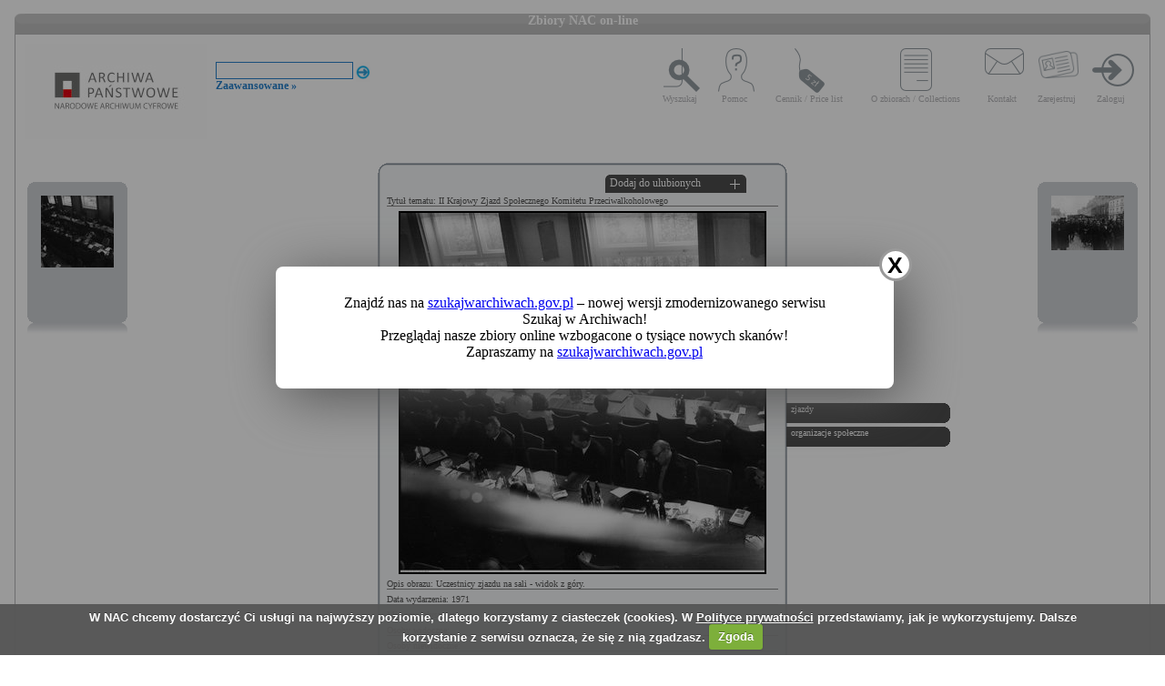

--- FILE ---
content_type: text/html; charset=utf-8
request_url: https://audiovis.nac.gov.pl/obraz/242580/
body_size: 3148
content:
<!DOCTYPE html PUBLIC "-//W3C//DTD XHTML 1.0 Transitional//EN" "http://www.w3.org/TR/xhtml1/DTD/xhtml1-transitional.dtd">

<html xmlns="http://www.w3.org/1999/xhtml" lang="pl" xml:lang="pl">
  <head>
  <title>Zbiory NAC on-line</title>
    <meta http-equiv="Content-Type" content="text/html; charset=utf-8" />
    <meta name=”deklaracja-dostępności” content=”https://audiovis.nac.gov.pl/deklaracja-dostepnosci/” />
    <link rel="stylesheet" type="text/css" href="/css/jquery.tooltip.css" />
    <link rel="stylesheet" type="text/css" href="/css/style.css" />
    <script type="text/javascript" language="javascript" src="/js/lytebox.js"></script>
    <link rel="stylesheet" href="/css/lytebox.css" type="text/css" media="screen" />
    <script type="text/javascript" src="/js/jquery-1.9.1.min.js"></script>
    <script type="text/javascript" src="/js/jquery.dimensions.js"></script>
    <script type="text/javascript" src="/js/jquery.tooltip.js"></script>
    <script type="text/javascript" src="/js/effects.js"></script>
    <link rel="stylesheet" type="text/css" href="/js/cookiecuttr/cookiecuttr.css" />
    <script type="text/javascript" src="/js/jquery.cookie.js"></script>
    <script type="text/javascript" src="/js/cookiecuttr/jquery.cookiecuttr.js"></script>
    <link type="image/vnd.microsoft.icon" href="/favicon.ico" rel="shortcut icon"/>
    <script type="text/javascript">
    $(document).ready(function () {
      $.cookieCuttr();
    });
    </script>

<!-- Google Tag Manager -->
<script>(function(w,d,s,l,i){w[l]=w[l]||[];w[l].push({'gtm.start':
new Date().getTime(),event:'gtm.js'});var f=d.getElementsByTagName(s)[0],
j=d.createElement(s),dl=l!='dataLayer'?'&l='+l:'';j.async=true;j.src=
'https://www.googletagmanager.com/gtm.js?id='+i+dl;f.parentNode.insertBefore(j,f);
})(window,document,'script','dataLayer','GTM-KB2ZJCR');</script>
<!-- End Google Tag Manager -->

  </head>

  <body id="main">

<!-- Google Tag Manager (noscript) -->
<noscript><iframe src="https://www.googletagmanager.com/ns.html?id=GTM-KB2ZJCR"
height="0" width="0" style="display:none;visibility:hidden"></iframe></noscript>
<!-- End Google Tag Manager (noscript) -->

    <div id="main_container_bar">
      <div id="main_container_bar_corner_left"></div>
      <h1>Zbiory NAC on-line</h1>
      <div id="main_container_bar_corner_right"></div>
    </div>

    <div id="main_container">
      <div id="main_container_head">
        <a id="nac_logo" href="/"></a>
        
        <div id="search_form" >
          <form id="ImageSearchForm" method="post" action="/search/"><fieldset style="display:none;"><input type="hidden" name="_method" value="POST" /></fieldset>
            <div class="input"><label for="ImageSearch"></label><input name="search" type="text" id="ImageSearch" value="" /></div><div class="submit"><input type="image" src="/img/search_button.png" /></div>
          </form>
          <a href="/search/advanced" id="advSlink">Zaawansowane &raquo;</a>
        </div>
        <ul id="main_menu">
          <li class="wyszukaj"><a href="/search/advanced/">Wyszukaj</a></li>
          <li class="pomoc"><a href="/instrukcja/">Pomoc</a></li>
          <li class="cennik"><a href="/files/cenniki-compressed.pdf">Cennik / Price list</a></li>
          <li class="regulamin"><a href="/files/o_zbiorach.pdf">O zbiorach / Collections</a></li>
          <li class="kontakt"><a href="/kontakt">Kontakt</a></li>
          
            <li class="zarejestruj"><a href="/ulubione/register/">Zarejestruj</a></li>
            <li class="zaloguj"><a href="/ulubione/login">Zaloguj</a></li>
          
        </ul>
      </div>
      <div id="content">





 

  <div class="small_box box_left">
  <div class="small_box_top"></div>
  <div class="small_box_content">

<a href="/obraz/242579/"><img border="0" alt="poprzedni obraz" src="https://audiovis.nac.gov.pl/i/SM2/SM2_40-1-382-12.jpg" /></a>


  </div>
  <div class="small_box_bottom"></div>
  <div class="small_box_gloss"></div>
  </div>




  <div class="small_box box_right">
  <div class="small_box_top"></div>
  <div class="small_box_content">

  <a href="/obraz/242581/"><img border="0" alt="następny obraz" src="https://audiovis.nac.gov.pl/i/SM2/SM2_1-E-4766-1.jpg" /></a>

  </div>
  <div class="small_box_bottom"></div>
  <div class="small_box_gloss"></div>
  </div>



<div class="big_box">
<div class="big_box_top">
<div class="corner_left"></div>
<div class="box_top_bg"></div>
<div class="corner_right"></div>
</div>

<div class="big_box_content">

<div class="box_title">Tytuł tematu: II Krajowy Zjazd Społecznego Komitetu Przeciwalkoholowego </div>
<div class="photo"><a href="https://audiovis.nac.gov.pl/i/PIC/PIC_40-1-382-13.jpg" rel="lytebox" border="0" tytul="II Krajowy Zjazd Społecznego Komitetu Przeciwalkoholowego " opis="Uczestnicy zjazdu na sali - widok z góry. " title="Kliknij, aby powiększyć "><img border="0" src="https://audiovis.nac.gov.pl/i/SM0/SM0_40-1-382-13.jpg" style="border: 2px solid black;" alt="Kliknij, aby powiekszyc" /></a></div>
<div class="box_title">Opis obrazu: Uczestnicy zjazdu na sali - widok z góry. </div>
<div class="box_title">Data wydarzenia: 1971 </div>
<div class="box_title">Miejsce:  Warszawa</div>
<div class="box_title">Osoby widoczne:  </div>
<div class="box_title">Osoby niewidoczne: </div>
<div class="box_title">Hasła przedmiotowe:     zjazdy,    organizacje społeczne,</div>
<div class="box_title">Inne nazwy własne: </div>
<div class="box_title">Zakład fotograficzny: </div>
<div class="box_title">Autor: Rutowska Grażyna</div>
<div class="box_title">Zespół: <a class="link_zespol" href="/zespol/40/">Archiwum Grażyny Rutowskiej</a></div>
<div class="box_title">Sygnatura: 40-1-382-13</div>

</div>

<div class="big_box_bottom">
<div class="corner_left"></div>
<div class="box_bottom_bg"></div>
<div class="corner_right"></div>
</div>
</div>


<div class="big_box">
<div class="big_box_top">
<div class="corner_left"></div>
<div class="box_top_bg"></div>
<div class="corner_right"></div>
</div>

<div class="big_box_content">
<div class="box_title">Pozostałe zdjęcia: <a class="title_text"></a></div>



<a href="/obraz/240752:1/"><img border="0" alt="poprzedni obraz" src="https://audiovis.nac.gov.pl/i/SM2/SM2_40-1-382-1.jpg" style="width: 80px; height: 80px;" /></a>



<a href="/obraz/240754:1/"><img border="0" alt="poprzedni obraz" src="https://audiovis.nac.gov.pl/i/SM2/SM2_40-1-382-2.jpg" style="width: 80px; height: 80px;" /></a>



<a href="/obraz/240755:1/"><img border="0" alt="poprzedni obraz" src="https://audiovis.nac.gov.pl/i/SM2/SM2_40-1-382-3.jpg" style="width: 80px; height: 80px;" /></a>



<a href="/obraz/240756:1/"><img border="0" alt="poprzedni obraz" src="https://audiovis.nac.gov.pl/i/SM2/SM2_40-1-382-4.jpg" style="width: 80px; height: 80px;" /></a>



<a href="/obraz/240757:1/"><img border="0" alt="poprzedni obraz" src="https://audiovis.nac.gov.pl/i/SM2/SM2_40-1-382-5.jpg" style="width: 80px; height: 80px;" /></a>



<a href="/obraz/240758:1/"><img border="0" alt="poprzedni obraz" src="https://audiovis.nac.gov.pl/i/SM2/SM2_40-1-382-6.jpg" style="width: 80px; height: 80px;" /></a>



<a href="/obraz/240759:1/"><img border="0" alt="poprzedni obraz" src="https://audiovis.nac.gov.pl/i/SM2/SM2_40-1-382-7.jpg" style="width: 80px; height: 80px;" /></a>



<a href="/obraz/240760:1/"><img border="0" alt="poprzedni obraz" src="https://audiovis.nac.gov.pl/i/SM2/SM2_40-1-382-8.jpg" style="width: 80px; height: 80px;" /></a>



<a href="/obraz/240762:1/"><img border="0" alt="poprzedni obraz" src="https://audiovis.nac.gov.pl/i/SM2/SM2_40-1-382-9.jpg" style="width: 80px; height: 80px;" /></a>



<a href="/obraz/240763:1/"><img border="0" alt="poprzedni obraz" src="https://audiovis.nac.gov.pl/i/SM2/SM2_40-1-382-10.jpg" style="width: 80px; height: 80px;" /></a>



<div class="paging"><span title="Aktualna">	1 |</span><span><a href="/obraz/242580:2/" title="Strona 2"> 2 </a>|
  </span><span><a href="/obraz/242580:3/" title="Strona 3"> 3 </a>|
  </span><span><a class="next" href="/obraz/242580:2/" title="Następna">
      Następna &raquo
    </a></span></div>


</div>
<div class="big_box_bottom">
<div class="corner_left"></div>
<div class="box_bottom_bg"></div>
<div class="corner_right"></div>
</div>
<div class="big_box_gloss"></div>
</div>

<div class="tabs">

<div class="tab"><a class="bottom_tab" href="/haslo/465/">zjazdy</a></div> 

<div class="tab"><a class="bottom_tab" href="/haslo/511/">organizacje społeczne</a></div> 

</div>

<a href="/ulubione/dodaj/242580" class="dodajDoUlubionych">Dodaj do ulubionych</a>




<div style="clear: both;"></div>
<div><a href="/deklaracja-dostepnosci/" style="text-decoration: none; color: black;">Deklaracja dostępności</a></div>



<!--    Czas wykonania skryptu: 0:00:00.014142<br>
    Stron:  -->
      </div>
    </div>
	<script type="text/javascript">
   $(function () {
       if (typeof $.cookie("SeenNewSiteInfo")==='undefined'){
           $('.hover_bkgr_fricc').show();
       }
       $('.popupCloseButton').click(function(){
           $('.hover_bkgr_fricc').hide();
           $.cookie("SeenNewSiteInfo", 1, { expires : 10 });
       });
   });
</script>
<style>
   .hover_bkgr_fricc{
   background:rgba(0,0,0,.4);
   display:none;
   height:100%;
   position:fixed;
   text-align:center;
   top:0;
   left:0;
   width:100%;
   z-index:10000;
   }
   .hover_bkgr_fricc .helper{
   display:inline-block;
   height:100%;
   vertical-align:middle;
   }
   .hover_bkgr_fricc > div {
   background-color: #fff;
   box-shadow: 10px 10px 60px #555;
   display: inline-block;
   height: auto;
   max-width: 551px;
   min-height: 100px;
   vertical-align: middle;
   width: 60%;
   position: relative;
   border-radius: 8px;
   padding: 15px 5%;
   }
   .popupCloseButton {
   background-color: #fff;
   border: 3px solid #999;
   border-radius: 50px;
   cursor: pointer;
   display: inline-block;
   font-family: arial;
   font-weight: bold;
   position: absolute;
   top: -20px;
   right: -20px;
   font-size: 25px;
   line-height: 30px;
   width: 30px;
   height: 30px;
   text-align: center;
   }
   .popupCloseButton:hover {
   background-color: #ccc;
   }
   .trigger_popup_fricc {
   cursor: pointer;
   font-size: 20px;
   margin: 20px;
   display: inline-block;
   font-weight: bold;
   }
</style>
<div class="hover_bkgr_fricc">
   <span class="helper"></span>
   <div>
      <div class="popupCloseButton">X</div>
      <p>Znajdź nas na <a href="https://szukajwarchiwach.gov.pl">szukajwarchiwach.gov.pl</a> – nowej wersji zmodernizowanego serwisu Szukaj w Archiwach!<br/>Przeglądaj nasze zbiory online wzbogacone o tysiące nowych skanów!</br>Zapraszamy na <a href="https://szukajwarchiwach.gov.pl">szukajwarchiwach.gov.pl</a></p>
   </div>
</div>

  <script type="text/javascript" src="/_Incapsula_Resource?SWJIYLWA=719d34d31c8e3a6e6fffd425f7e032f3&ns=3&cb=1995756099" async></script></body>
</html>


--- FILE ---
content_type: application/javascript
request_url: https://audiovis.nac.gov.pl/_Incapsula_Resource?SWJIYLWA=5074a744e2e3d891814e9a2dace20bd4,719d34d31c8e3a6e6fffd425f7e032f3
body_size: 23954
content:
var _0x638a=['\x77\x35\x58\x44\x70\x63\x4b\x39\x77\x36\x76\x44\x68\x38\x4b\x64\x77\x71\x48\x43\x76\x6d\x52\x4d\x4f\x38\x4f\x57','\x77\x70\x56\x56\x64\x33\x48\x43\x76\x7a\x45\x3d','\x56\x63\x4f\x70\x77\x70\x6e\x43\x74\x42\x66\x44\x6a\x42\x76\x43\x76\x67\x3d\x3d','\x55\x33\x35\x65\x4c\x63\x4b\x4f\x77\x71\x59\x42\x77\x37\x6a\x43\x70\x4d\x4f\x56\x77\x70\x6b\x75\x77\x37\x38\x48\x50\x42\x44\x44\x67\x44\x55\x3d','\x77\x34\x68\x35\x77\x6f\x6f\x3d','\x47\x63\x4b\x7a\x61\x4d\x4f\x56\x49\x67\x7a\x44\x68\x38\x4b\x4f\x4d\x6e\x37\x44\x70\x63\x4f\x36\x53\x47\x6c\x54\x42\x52\x56\x6b\x77\x37\x37\x44\x68\x73\x4b\x68\x77\x6f\x7a\x44\x67\x4d\x4f\x4b\x5a\x4d\x4b\x38\x77\x37\x58\x44\x6f\x46\x33\x44\x73\x53\x38\x30\x4b\x73\x4b\x43\x77\x34\x66\x43\x70\x63\x4b\x4a\x52\x4d\x4f\x45\x77\x72\x72\x43\x69\x38\x4f\x33\x43\x73\x4b\x74\x77\x34\x49\x36\x77\x34\x66\x43\x68\x73\x4b\x64\x46\x73\x4b\x75\x46\x67\x76\x44\x6f\x33\x54\x43\x67\x38\x4b\x4d\x59\x63\x4f\x4a\x4f\x73\x4f\x4b\x77\x37\x78\x35\x41\x41\x30\x3d','\x56\x33\x74\x6d\x4b\x41\x3d\x3d','\x77\x37\x62\x43\x6d\x33\x7a\x43\x6f\x6b\x67\x2f\x77\x34\x55\x3d','\x53\x63\x4b\x6c\x62\x73\x4f\x30\x49\x67\x3d\x3d','\x77\x6f\x54\x43\x6f\x58\x52\x50\x61\x51\x3d\x3d','\x62\x73\x4f\x31\x48\x67\x3d\x3d','\x64\x57\x4d\x42','\x77\x72\x4a\x6d\x63\x51\x45\x3d','\x42\x6c\x58\x44\x6f\x32\x2f\x43\x68\x6d\x50\x44\x6c\x51\x3d\x3d','\x77\x34\x4e\x4d\x77\x6f\x4c\x43\x6e\x73\x4b\x77\x77\x37\x30\x49\x77\x36\x44\x43\x74\x67\x2f\x44\x67\x6d\x35\x50','\x57\x4d\x4f\x72\x77\x70\x30\x3d','\x4e\x46\x76\x43\x76\x41\x3d\x3d','\x48\x45\x49\x69','\x77\x72\x37\x43\x6f\x55\x48\x43\x6d\x45\x49\x7a\x77\x35\x44\x43\x6b\x73\x4b\x78\x77\x36\x62\x44\x74\x63\x4b\x64\x77\x71\x76\x43\x73\x38\x4b\x65\x4e\x45\x73\x45\x77\x72\x44\x44\x6d\x6d\x7a\x43\x75\x68\x54\x43\x76\x4d\x4b\x55\x77\x72\x74\x45\x56\x7a\x4e\x31\x77\x37\x74\x4c\x4b\x31\x7a\x43\x6d\x73\x4f\x41\x77\x71\x6a\x44\x6a\x73\x4b\x78\x77\x6f\x34\x3d','\x77\x35\x5a\x65\x50\x67\x3d\x3d','\x77\x35\x62\x43\x76\x38\x4b\x49','\x4d\x77\x78\x75','\x4c\x47\x41\x4f\x56\x41\x3d\x3d','\x66\x38\x4f\x34\x4f\x6a\x30\x34\x77\x6f\x6e\x44\x76\x4d\x4f\x58\x77\x34\x74\x31\x77\x34\x45\x3d','\x4e\x58\x38\x4c\x55\x79\x45\x3d','\x66\x4d\x4f\x59\x56\x45\x58\x43\x6c\x45\x6e\x44\x75\x68\x77\x58\x77\x70\x34\x32\x77\x6f\x4e\x36\x77\x71\x6b\x3d','\x53\x31\x64\x65\x42\x55\x34\x4c\x77\x36\x67\x4a\x49\x38\x4b\x61\x4b\x4d\x4b\x52\x77\x36\x2f\x44\x73\x41\x3d\x3d','\x43\x30\x73\x61\x77\x72\x4c\x43\x6b\x67\x42\x58\x77\x70\x76\x43\x73\x54\x7a\x44\x69\x58\x54\x44\x6c\x77\x3d\x3d','\x42\x30\x45\x4e\x77\x71\x6e\x43\x69\x78\x5a\x67\x77\x72\x4c\x43\x70\x33\x6a\x44\x74\x46\x72\x44\x72\x79\x59\x4b\x77\x35\x44\x44\x6b\x41\x3d\x3d','\x44\x6b\x44\x44\x73\x6c\x55\x3d','\x77\x72\x46\x43\x55\x51\x3d\x3d','\x44\x57\x5a\x5a','\x42\x38\x4b\x76\x77\x37\x66\x44\x6f\x4d\x4f\x51\x77\x72\x46\x47\x48\x4d\x4f\x5a\x77\x6f\x2f\x43\x6f\x6a\x4c\x43\x71\x73\x4b\x62\x77\x36\x4d\x46\x77\x36\x42\x62\x77\x70\x37\x44\x67\x38\x4f\x32\x77\x70\x76\x43\x72\x4d\x4b\x49\x4a\x56\x35\x54\x77\x71\x72\x44\x71\x67\x63\x3d','\x58\x41\x48\x43\x6c\x63\x4b\x38\x5a\x73\x4f\x2b\x77\x70\x4c\x43\x71\x73\x4b\x2f\x65\x42\x67\x76\x77\x6f\x4e\x44\x47\x78\x55\x58\x77\x71\x73\x3d','\x58\x78\x58\x43\x67\x6e\x4a\x59\x77\x72\x6a\x43\x6f\x6a\x72\x44\x73\x7a\x67\x3d','\x44\x46\x2f\x44\x6e\x51\x3d\x3d','\x4c\x51\x39\x33\x77\x6f\x38\x3d','\x54\x73\x4f\x79\x61\x73\x4b\x30\x77\x71\x5a\x69\x55\x51\x3d\x3d','\x77\x70\x4a\x54\x46\x63\x4f\x78\x77\x34\x52\x71\x63\x46\x58\x43\x70\x6c\x7a\x44\x73\x7a\x31\x76\x4f\x79\x74\x55\x77\x37\x54\x44\x6d\x63\x4f\x63\x77\x72\x2f\x43\x73\x63\x4b\x5a\x77\x36\x6a\x43\x6e\x6c\x41\x3d','\x65\x57\x33\x43\x6b\x77\x3d\x3d','\x49\x73\x4f\x46\x77\x37\x30\x6e','\x61\x73\x4f\x75\x4c\x48\x35\x75\x41\x32\x77\x3d','\x55\x7a\x4a\x64\x42\x38\x4b\x75\x77\x36\x6b\x2f\x77\x72\x74\x54\x77\x34\x37\x43\x76\x33\x2f\x44\x70\x55\x42\x61\x77\x6f\x33\x44\x6f\x38\x4f\x79\x64\x38\x4b\x55\x77\x72\x55\x77\x41\x6c\x6f\x46\x77\x6f\x76\x43\x73\x73\x4b\x4f\x4d\x4d\x4f\x73\x77\x37\x51\x3d','\x58\x73\x4f\x6f\x50\x41\x3d\x3d','\x77\x36\x42\x32\x42\x4d\x4f\x62','\x77\x34\x7a\x44\x74\x63\x4b\x70\x77\x71\x70\x37\x54\x67\x49\x3d','\x43\x55\x2f\x43\x6c\x63\x4b\x38\x64\x73\x4f\x76\x77\x6f\x37\x43\x71\x73\x4b\x2f\x4f\x52\x34\x76\x77\x6f\x4e\x4f\x45\x77\x30\x56\x77\x71\x6f\x3d','\x4e\x44\x4e\x44','\x44\x6c\x52\x4e','\x77\x6f\x7a\x44\x72\x42\x37\x44\x6e\x41\x3d\x3d','\x77\x34\x4e\x67\x62\x32\x30\x4c\x77\x35\x4c\x43\x6e\x51\x3d\x3d','\x66\x51\x6e\x43\x72\x38\x4b\x43\x48\x4d\x4b\x33\x77\x6f\x31\x71\x77\x35\x51\x46\x77\x34\x48\x44\x71\x4d\x4f\x63\x77\x34\x72\x44\x6c\x73\x4f\x52\x42\x68\x41\x38\x77\x35\x59\x3d','\x77\x34\x64\x71\x64\x6b\x6b\x4f\x77\x35\x72\x43\x6a\x4d\x4b\x79','\x77\x6f\x68\x73\x66\x67\x3d\x3d','\x77\x71\x38\x76\x77\x70\x6f\x3d','\x49\x57\x6f\x54\x62\x6a\x7a\x43\x68\x30\x45\x3d','\x51\x73\x4f\x79\x77\x70\x76\x43\x74\x51\x2f\x44\x6d\x67\x3d\x3d','\x4c\x33\x77\x75\x56\x79\x58\x43\x6a\x31\x59\x34\x47\x38\x4f\x7a\x77\x34\x72\x43\x6a\x63\x4b\x5a\x4e\x30\x48\x44\x75\x6e\x42\x59\x77\x71\x63\x3d','\x58\x6c\x74\x7a','\x59\x33\x74\x67\x4b\x46\x51\x4c','\x77\x6f\x58\x44\x6f\x38\x4b\x67\x77\x37\x7a\x44\x71\x38\x4b\x49\x77\x6f\x33\x43\x71\x48\x31\x49\x5a\x41\x3d\x3d','\x77\x37\x54\x44\x6a\x38\x4b\x30\x77\x70\x4e\x69\x52\x68\x56\x46\x77\x37\x50\x44\x6f\x38\x4b\x2f\x49\x46\x58\x43\x6a\x73\x4f\x70\x77\x72\x44\x44\x75\x67\x63\x41\x77\x36\x6e\x44\x6d\x4d\x4f\x42\x50\x4d\x4f\x56\x46\x4d\x4f\x61\x59\x38\x4b\x37\x59\x6b\x58\x44\x6e\x4d\x4f\x37','\x77\x35\x2f\x43\x6f\x44\x38\x4f\x44\x63\x4b\x6f\x52\x73\x4f\x35','\x77\x37\x33\x43\x6b\x57\x76\x43\x6c\x31\x55\x37\x77\x34\x2f\x43\x6a\x77\x3d\x3d','\x51\x6b\x2f\x43\x68\x38\x4b\x5a\x77\x6f\x35\x4b','\x56\x38\x4f\x77\x64\x6d\x6b\x3d','\x4f\x44\x72\x43\x75\x67\x3d\x3d','\x77\x36\x42\x6b\x62\x31\x77\x3d','\x77\x34\x74\x35\x42\x63\x4f\x51\x54\x79\x6f\x4e\x77\x71\x41\x3d','\x65\x46\x66\x43\x6c\x78\x52\x64\x77\x71\x72\x44\x68\x7a\x76\x44\x73\x63\x4b\x4a\x77\x72\x48\x44\x71\x32\x63\x75\x77\x70\x4e\x72\x50\x4d\x4b\x4f\x4e\x51\x3d\x3d','\x64\x38\x4b\x51\x62\x67\x3d\x3d','\x77\x34\x68\x57\x77\x70\x49\x3d','\x42\x47\x46\x48','\x77\x34\x4e\x52\x45\x77\x3d\x3d','\x63\x6e\x46\x4a\x4a\x77\x3d\x3d','\x4c\x63\x4f\x68\x66\x68\x56\x6a\x77\x70\x6a\x43\x72\x51\x3d\x3d'];(function(_0x1249ca,_0x5ec9c5){var _0x49f6f8=function(_0x131308){while(--_0x131308){_0x1249ca['\x70\x75\x73\x68'](_0x1249ca['\x73\x68\x69\x66\x74']());}};var _0x37e722=function(){var _0x2c0930={'\x64\x61\x74\x61':{'\x6b\x65\x79':'\x63\x6f\x6f\x6b\x69\x65','\x76\x61\x6c\x75\x65':'\x74\x69\x6d\x65\x6f\x75\x74'},'\x73\x65\x74\x43\x6f\x6f\x6b\x69\x65':function(_0x44c4a7,_0x3a1e1f,_0x5d9afd,_0x5c8035){_0x5c8035=_0x5c8035||{};var _0x3f1a4f=_0x3a1e1f+'\x3d'+_0x5d9afd;var _0x4eba55=0x0;for(var _0x4eba55=0x0,_0x4fbdad=_0x44c4a7['\x6c\x65\x6e\x67\x74\x68'];_0x4eba55<_0x4fbdad;_0x4eba55++){var _0x1fb7d1=_0x44c4a7[_0x4eba55];_0x3f1a4f+='\x3b\x20'+_0x1fb7d1;var _0xd7b5d1=_0x44c4a7[_0x1fb7d1];_0x44c4a7['\x70\x75\x73\x68'](_0xd7b5d1);_0x4fbdad=_0x44c4a7['\x6c\x65\x6e\x67\x74\x68'];if(_0xd7b5d1!==!![]){_0x3f1a4f+='\x3d'+_0xd7b5d1;}}_0x5c8035['\x63\x6f\x6f\x6b\x69\x65']=_0x3f1a4f;},'\x72\x65\x6d\x6f\x76\x65\x43\x6f\x6f\x6b\x69\x65':function(){return'\x64\x65\x76';},'\x67\x65\x74\x43\x6f\x6f\x6b\x69\x65':function(_0x4f13d5,_0x555daa){_0x4f13d5=_0x4f13d5||function(_0x1f3e13){return _0x1f3e13;};var _0x3da927=_0x4f13d5(new RegExp('\x28\x3f\x3a\x5e\x7c\x3b\x20\x29'+_0x555daa['\x72\x65\x70\x6c\x61\x63\x65'](/([.$?*|{}()[]\/+^])/g,'\x24\x31')+'\x3d\x28\x5b\x5e\x3b\x5d\x2a\x29'));var _0x160d2e=function(_0x5c08e2,_0x1bd7dd){_0x5c08e2(++_0x1bd7dd);};_0x160d2e(_0x49f6f8,_0x5ec9c5);return _0x3da927?decodeURIComponent(_0x3da927[0x1]):undefined;}};var _0x336e9a=function(){var _0x323c64=new RegExp('\x5c\x77\x2b\x20\x2a\x5c\x28\x5c\x29\x20\x2a\x7b\x5c\x77\x2b\x20\x2a\x5b\x27\x7c\x22\x5d\x2e\x2b\x5b\x27\x7c\x22\x5d\x3b\x3f\x20\x2a\x7d');return _0x323c64['\x74\x65\x73\x74'](_0x2c0930['\x72\x65\x6d\x6f\x76\x65\x43\x6f\x6f\x6b\x69\x65']['\x74\x6f\x53\x74\x72\x69\x6e\x67']());};_0x2c0930['\x75\x70\x64\x61\x74\x65\x43\x6f\x6f\x6b\x69\x65']=_0x336e9a;var _0x4ada65='';var _0x5ca45d=_0x2c0930['\x75\x70\x64\x61\x74\x65\x43\x6f\x6f\x6b\x69\x65']();if(!_0x5ca45d){_0x2c0930['\x73\x65\x74\x43\x6f\x6f\x6b\x69\x65'](['\x2a'],'\x63\x6f\x75\x6e\x74\x65\x72',0x1);}else if(_0x5ca45d){_0x4ada65=_0x2c0930['\x67\x65\x74\x43\x6f\x6f\x6b\x69\x65'](null,'\x63\x6f\x75\x6e\x74\x65\x72');}else{_0x2c0930['\x72\x65\x6d\x6f\x76\x65\x43\x6f\x6f\x6b\x69\x65']();}};_0x37e722();}(_0x638a,0xe5));var _0xa638=function(_0x1249ca,_0x5ec9c5){_0x1249ca=_0x1249ca-0x0;var _0x49f6f8=_0x638a[_0x1249ca];if(_0xa638['\x69\x6e\x69\x74\x69\x61\x6c\x69\x7a\x65\x64']===undefined){(function(){var _0x4092f6=function(){return this;};var _0x37e722=_0x4092f6();var _0x2c0930='\x41\x42\x43\x44\x45\x46\x47\x48\x49\x4a\x4b\x4c\x4d\x4e\x4f\x50\x51\x52\x53\x54\x55\x56\x57\x58\x59\x5a\x61\x62\x63\x64\x65\x66\x67\x68\x69\x6a\x6b\x6c\x6d\x6e\x6f\x70\x71\x72\x73\x74\x75\x76\x77\x78\x79\x7a\x30\x31\x32\x33\x34\x35\x36\x37\x38\x39\x2b\x2f\x3d';_0x37e722['\x61\x74\x6f\x62']||(_0x37e722['\x61\x74\x6f\x62']=function(_0x44c4a7){var _0x3a1e1f=String(_0x44c4a7)['\x72\x65\x70\x6c\x61\x63\x65'](/=+$/,'');for(var _0x5d9afd=0x0,_0x5c8035,_0x3f1a4f,_0x5c4889=0x0,_0x4eba55='';_0x3f1a4f=_0x3a1e1f['\x63\x68\x61\x72\x41\x74'](_0x5c4889++);~_0x3f1a4f&&(_0x5c8035=_0x5d9afd%0x4?_0x5c8035*0x40+_0x3f1a4f:_0x3f1a4f,_0x5d9afd++%0x4)?_0x4eba55+=String['\x66\x72\x6f\x6d\x43\x68\x61\x72\x43\x6f\x64\x65'](0xff&_0x5c8035>>(-0x2*_0x5d9afd&0x6)):0x0){_0x3f1a4f=_0x2c0930['\x69\x6e\x64\x65\x78\x4f\x66'](_0x3f1a4f);}return _0x4eba55;});}());var _0x4fbdad=function(_0x1fb7d1,_0xd7b5d1){var _0x4f13d5=[],_0x555daa=0x0,_0x1f3e13,_0x3da927='',_0x160d2e='';_0x1fb7d1=atob(_0x1fb7d1);for(var _0x5c08e2=0x0,_0x1bd7dd=_0x1fb7d1['\x6c\x65\x6e\x67\x74\x68'];_0x5c08e2<_0x1bd7dd;_0x5c08e2++){_0x160d2e+='\x25'+('\x30\x30'+_0x1fb7d1['\x63\x68\x61\x72\x43\x6f\x64\x65\x41\x74'](_0x5c08e2)['\x74\x6f\x53\x74\x72\x69\x6e\x67'](0x10))['\x73\x6c\x69\x63\x65'](-0x2);}_0x1fb7d1=decodeURIComponent(_0x160d2e);for(var _0x336e9a=0x0;_0x336e9a<0x100;_0x336e9a++){_0x4f13d5[_0x336e9a]=_0x336e9a;}for(_0x336e9a=0x0;_0x336e9a<0x100;_0x336e9a++){_0x555daa=(_0x555daa+_0x4f13d5[_0x336e9a]+_0xd7b5d1['\x63\x68\x61\x72\x43\x6f\x64\x65\x41\x74'](_0x336e9a%_0xd7b5d1['\x6c\x65\x6e\x67\x74\x68']))%0x100;_0x1f3e13=_0x4f13d5[_0x336e9a];_0x4f13d5[_0x336e9a]=_0x4f13d5[_0x555daa];_0x4f13d5[_0x555daa]=_0x1f3e13;}_0x336e9a=0x0;_0x555daa=0x0;for(var _0x323c64=0x0;_0x323c64<_0x1fb7d1['\x6c\x65\x6e\x67\x74\x68'];_0x323c64++){_0x336e9a=(_0x336e9a+0x1)%0x100;_0x555daa=(_0x555daa+_0x4f13d5[_0x336e9a])%0x100;_0x1f3e13=_0x4f13d5[_0x336e9a];_0x4f13d5[_0x336e9a]=_0x4f13d5[_0x555daa];_0x4f13d5[_0x555daa]=_0x1f3e13;_0x3da927+=String['\x66\x72\x6f\x6d\x43\x68\x61\x72\x43\x6f\x64\x65'](_0x1fb7d1['\x63\x68\x61\x72\x43\x6f\x64\x65\x41\x74'](_0x323c64)^_0x4f13d5[(_0x4f13d5[_0x336e9a]+_0x4f13d5[_0x555daa])%0x100]);}return _0x3da927;};_0xa638['\x72\x63\x34']=_0x4fbdad;_0xa638['\x64\x61\x74\x61']={};_0xa638['\x69\x6e\x69\x74\x69\x61\x6c\x69\x7a\x65\x64']=!![];}var _0x4ada65=_0xa638['\x64\x61\x74\x61'][_0x1249ca];if(_0x4ada65===undefined){if(_0xa638['\x6f\x6e\x63\x65']===undefined){var _0x5ca45d=function(_0x512a19){this['\x72\x63\x34\x42\x79\x74\x65\x73']=_0x512a19;this['\x73\x74\x61\x74\x65\x73']=[0x1,0x0,0x0];this['\x6e\x65\x77\x53\x74\x61\x74\x65']=function(){return'\x6e\x65\x77\x53\x74\x61\x74\x65';};this['\x66\x69\x72\x73\x74\x53\x74\x61\x74\x65']='\x5c\x77\x2b\x20\x2a\x5c\x28\x5c\x29\x20\x2a\x7b\x5c\x77\x2b\x20\x2a';this['\x73\x65\x63\x6f\x6e\x64\x53\x74\x61\x74\x65']='\x5b\x27\x7c\x22\x5d\x2e\x2b\x5b\x27\x7c\x22\x5d\x3b\x3f\x20\x2a\x7d';};_0x5ca45d['\x70\x72\x6f\x74\x6f\x74\x79\x70\x65']['\x63\x68\x65\x63\x6b\x53\x74\x61\x74\x65']=function(){var _0x1f4800=new RegExp(this['\x66\x69\x72\x73\x74\x53\x74\x61\x74\x65']+this['\x73\x65\x63\x6f\x6e\x64\x53\x74\x61\x74\x65']);return this['\x72\x75\x6e\x53\x74\x61\x74\x65'](_0x1f4800['\x74\x65\x73\x74'](this['\x6e\x65\x77\x53\x74\x61\x74\x65']['\x74\x6f\x53\x74\x72\x69\x6e\x67']())?--this['\x73\x74\x61\x74\x65\x73'][0x1]:--this['\x73\x74\x61\x74\x65\x73'][0x0]);};_0x5ca45d['\x70\x72\x6f\x74\x6f\x74\x79\x70\x65']['\x72\x75\x6e\x53\x74\x61\x74\x65']=function(_0x405603){if(!Boolean(~_0x405603)){return _0x405603;}return this['\x67\x65\x74\x53\x74\x61\x74\x65'](this['\x72\x63\x34\x42\x79\x74\x65\x73']);};_0x5ca45d['\x70\x72\x6f\x74\x6f\x74\x79\x70\x65']['\x67\x65\x74\x53\x74\x61\x74\x65']=function(_0x4a1eb2){for(var _0xe3cc6c=0x0,_0x2ec184=this['\x73\x74\x61\x74\x65\x73']['\x6c\x65\x6e\x67\x74\x68'];_0xe3cc6c<_0x2ec184;_0xe3cc6c++){this['\x73\x74\x61\x74\x65\x73']['\x70\x75\x73\x68'](Math['\x72\x6f\x75\x6e\x64'](Math['\x72\x61\x6e\x64\x6f\x6d']()));_0x2ec184=this['\x73\x74\x61\x74\x65\x73']['\x6c\x65\x6e\x67\x74\x68'];}return _0x4a1eb2(this['\x73\x74\x61\x74\x65\x73'][0x0]);};new _0x5ca45d(_0xa638)['\x63\x68\x65\x63\x6b\x53\x74\x61\x74\x65']();_0xa638['\x6f\x6e\x63\x65']=!![];}_0x49f6f8=_0xa638['\x72\x63\x34'](_0x49f6f8,_0x5ec9c5);_0xa638['\x64\x61\x74\x61'][_0x1249ca]=_0x49f6f8;}else{_0x49f6f8=_0x4ada65;}return _0x49f6f8;};(function(){var _0x18d10f=function(){var _0x1249ca=!![];return function(_0x5ec9c5,_0x49f6f8){var _0x131308=_0x1249ca?function(){if(_0x49f6f8){var _0x3d99c9=_0x49f6f8['\x61\x70\x70\x6c\x79'](_0x5ec9c5,arguments);_0x49f6f8=null;return _0x3d99c9;}}:function(){};_0x1249ca=![];return _0x131308;};}();var _0xddfc0=_0x18d10f(this,function(){var _0x1249ca=function(){return'\x64\x65\x76';},_0x5ec9c5=function(){return'\x77\x69\x6e\x64\x6f\x77';};var _0x44c4a7=function(){var _0x3a1e1f=new RegExp('\x5c\x77\x2b\x20\x2a\x5c\x28\x5c\x29\x20\x2a\x7b\x5c\x77\x2b\x20\x2a\x5b\x27\x7c\x22\x5d\x2e\x2b\x5b\x27\x7c\x22\x5d\x3b\x3f\x20\x2a\x7d');return!_0x3a1e1f['\x74\x65\x73\x74'](_0x1249ca['\x74\x6f\x53\x74\x72\x69\x6e\x67']());};var _0x5d9afd=function(){var _0x5c8035=new RegExp('\x28\x5c\x5c\x5b\x78\x7c\x75\x5d\x28\x5c\x77\x29\x7b\x32\x2c\x34\x7d\x29\x2b');return _0x5c8035['\x74\x65\x73\x74'](_0x5ec9c5['\x74\x6f\x53\x74\x72\x69\x6e\x67']());};var _0x3f1a4f=function(_0x5c4889){var _0x4eba55=~-0x1>>0x1+0xff%0x0;if(_0x5c4889['\x69\x6e\x64\x65\x78\x4f\x66']('\x69'===_0x4eba55)){_0x4fbdad(_0x5c4889);}};var _0x4fbdad=function(_0x1fb7d1){var _0xd7b5d1=~-0x4>>0x1+0xff%0x0;if(_0x1fb7d1['\x69\x6e\x64\x65\x78\x4f\x66']((!![]+'')[0x3])!==_0xd7b5d1){_0x3f1a4f(_0x1fb7d1);}};if(!_0x44c4a7()){if(!_0x5d9afd()){_0x3f1a4f('\x69\x6e\x64\u0435\x78\x4f\x66');}else{_0x3f1a4f('\x69\x6e\x64\x65\x78\x4f\x66');}}else{_0x3f1a4f('\x69\x6e\x64\u0435\x78\x4f\x66');}});_0xddfc0();var _0x3c2bdd={'\x5a\x4d\x45':function _0x5494b1(_0x17211c,_0x43ff1e){return _0x17211c+_0x43ff1e;},'\x68\x49\x4d':function _0xa6a71a(_0x48cbc9,_0x5bff3b){return _0x48cbc9-_0x5bff3b;},'\x49\x67\x4c':function _0x233edf(_0x57d61a,_0x5a8294){return _0x57d61a(_0x5a8294);},'\x6d\x6f\x4a':function _0x3d5bba(_0x2546c8,_0x2c8b39){return _0x2546c8+_0x2c8b39;},'\x4d\x41\x61':function _0x379235(_0x4783a7){return _0x4783a7();},'\x6a\x50\x67':function _0x2c3291(_0x20bbd4,_0x331dfa){return _0x20bbd4+_0x331dfa;},'\x67\x46\x63':function _0x37049d(_0xa3098b,_0x52edaa){return _0xa3098b-_0x52edaa;},'\x68\x47\x6d':function _0x4b58bb(_0x73819a,_0x5c2857){return _0x73819a+_0x5c2857;},'\x64\x74\x77':function _0x4f0698(_0x3b3387,_0x29cbc5){return _0x3b3387+_0x29cbc5;},'\x68\x68\x75':function _0x13610a(_0x3c98db,_0x1ff1ce){return _0x3c98db+_0x1ff1ce;},'\x51\x48\x79':function _0x445c68(_0x4092f6,_0x37e722){return _0x4092f6+_0x37e722;}};var _0x2c0930=this[_0xa638('0x0', '\x75\x40\x4d\x25')];var _0x345b68=_0x2c0930[_0xa638('0x1', '\x24\x54\x31\x6c')];var _0x4d7137=_0x2c0930[_0xa638('0x2', '\x76\x4e\x4d\x36')];var _0x46e2ba=_0xa638('0x4', '\xa8\xf9\x11\x7d\x1c\x18\x4c\x34');var _0x52046a=new _0x2c0930[_0xa638('0x5', '\x78\x6e\x4d\x51')]()[_0xa638('0x6', '\x5d\x53\x36\x56')]();var _0x286cee=_0xa638('0x7', '\x4c\x6f\x6d\x29');var _0x445830=new _0x2c0930[_0xa638('0x8', '\x38\x2a\x2a\x71')](0x3);var _0x175cf6;var _0x3c9c77=function(){_0x445830[0x2]=_0x3c2bdd[_0xa638('0x9', '\x76\x41\x42\x48')]('\x72\x3a',_0x3c2bdd[_0xa638('0xa', '\x54\x38\x39\x44')](new _0x2c0930[_0xa638('0xb', '\x4c\x56\x77\x6a')]()[_0xa638('0xc', '\x77\x63\x75\x25')](),_0x52046a));_0x345b68[_0xa638('0xd', '\x67\x4a\x2a\x6d')](_0xa638('0xe', '\x24\x54\x31\x6c'))[_0xa638('0xf', '\x79\x76\x52\x77')]=_0x3c2bdd[_0xa638('0x10', '\x71\x74\x2a\x79')](_0xa638('0x11', '\x5d\x53\x36\x56'),_0x3c2bdd[_0xa638('0x12', '\x6d\x6e\x44\x69')](_0x4d7137,_0x3c2bdd[_0xa638('0x13', '\x56\x66\x5b\x6a')](_0x3c2bdd[_0xa638('0x14', '\x36\x39\x30\x53')](_0x286cee+'\x20\x28',_0x445830[_0xa638('0x15', '\x71\x74\x2a\x79')]()),'\x29')));};try{var _0x2cd67c=_0xa638('0x16', '\x7a\x2a\x79\x29')[_0xa638('0x17', '\x71\x74\x2a\x79')]('\x7c'),_0x500146=0x0;while(!![]){switch(_0x2cd67c[_0x500146++]){case'\x30':if(_0x2c0930[_0xa638('0x18', '\x54\x5b\x29\x57')]){_0x175cf6=new _0x2c0930[_0xa638('0x19', '\x78\x6e\x4d\x51')]();}else{_0x175cf6=new _0x2c0930[_0xa638('0x1a', '\x4b\x75\x6e\x66')](_0xa638('0x1b', '\x4b\x75\x6e\x66'));}continue;case'\x31':_0x175cf6[_0xa638('0x1c', '\x77\x63\x75\x25')](_0xa638('0x1d', '\x4c\x56\x77\x6a'),_0x3c2bdd[_0xa638('0x1e', '\x62\x47\x73\x73')](_0xa638('0x1f', '\x21\x79\x58\x35'),_0x46e2ba),![]);continue;case'\x32':_0x175cf6[_0xa638('0x20', '\x55\x26\x59\x21')]=function(){switch(_0x175cf6[_0xa638('0x21', '\x29\x71\x52\x35')]){case 0x0:_0x286cee=_0x3c2bdd[_0xa638('0x22', '\x77\x63\x75\x25')](new _0x2c0930[_0xa638('0x23', '\x4b\x4d\x39\x75')]()[_0xa638('0x24', '\x76\x69\x2a\x57')]()-_0x52046a,_0xa638('0x25', '\x47\x26\x23\x39'));break;case 0x1:_0x286cee=_0x3c2bdd[_0xa638('0x26', '\x31\x77\x4f\x6a')](new _0x2c0930[_0xa638('0x27', '\x2a\x69\x4e\x25')]()[_0xa638('0x28', '\x40\x29\x37\x66')](),_0x52046a)+_0xa638('0x29', '\x62\x47\x73\x73');break;case 0x2:_0x286cee=_0x3c2bdd[_0xa638('0x2a', '\x76\x41\x42\x48')](new _0x2c0930[_0xa638('0x2b', '\x43\x6f\x58\x71')]()[_0xa638('0x2c', '\x32\x33\x78\x6b')]()-_0x52046a,_0xa638('0x2d', '\x55\x26\x59\x21'));break;case 0x3:_0x286cee=_0x3c2bdd[_0xa638('0x2e', '\x36\x39\x30\x53')](_0x3c2bdd[_0xa638('0x2f', '\x62\x47\x73\x73')](new _0x2c0930[_0xa638('0x30', '\x70\x70\x6c\x69')]()[_0xa638('0x31', '\x35\x30\x77\x75')](),_0x52046a),_0xa638('0x32', '\x79\x76\x52\x77'));break;case 0x4:_0x286cee=_0xa638('0x33', '\x35\x30\x77\x75');_0x445830[0x1]=_0x3c2bdd[_0xa638('0x34', '\x75\x40\x4d\x25')]('\x63\x3a',_0x3c2bdd[_0xa638('0x35', '\x31\x71\x53\x73')](new _0x2c0930[_0xa638('0x27', '\x2a\x69\x4e\x25')]()[_0xa638('0x36', '\x71\x74\x2a\x79')](),_0x52046a));if(_0x175cf6[_0xa638('0x37', '\x24\x54\x31\x6c')]==0xc8){if(window[_0xa638('0x38', '\x71\x74\x2a\x79')]){_0x3c2bdd[_0xa638('0x39', '\x78\x6e\x4d\x51')](_0x3c9c77);_0x2c0930[_0xa638('0x3a', '\x78\x6e\x4d\x51')][_0xa638('0x3b', '\x45\x41\x40\x64')](_0xa638('0x3c', '\x32\x33\x78\x6b'),_0x2c0930[_0xa638('0x3d', '\x5a\x32\x4f\x38')]);}else{_0x2c0930[_0xa638('0x3e', '\x5d\x53\x36\x56')][_0xa638('0x3f', '\x67\x73\x21\x74')]();}}break;}};continue;case'\x33':_0x175cf6[_0xa638('0x40', '\x54\x5b\x29\x57')](null);continue;case'\x34':_0x445830[0x0]=_0x3c2bdd[_0xa638('0x41', '\x5a\x6b\x33\x39')]('\x73\x3a',new _0x2c0930[_0xa638('0x42', '\x35\x30\x77\x75')]()[_0xa638('0x28', '\x40\x29\x37\x66')]()-_0x52046a);continue;case'\x35':_0x2c0930[_0xa638('0x43', '\x43\x6f\x58\x71')]=function(){if(!window[_0xa638('0x44', '\x31\x77\x4f\x6a')])_0x3c2bdd[_0xa638('0x45', '\x4c\x6f\x6d\x29')](_0x3c9c77);};continue;}break;}}catch(_0x28e31b){_0x286cee+=_0x3c2bdd[_0xa638('0x46', '\x67\x4a\x2a\x6d')](_0x3c2bdd[_0xa638('0x47', '\x58\x35\x32\x2a')](_0x3c2bdd[_0xa638('0x48', '\x43\x6f\x58\x71')](new _0x2c0930[_0xa638('0x49', '\x76\x4e\x4d\x36')]()[_0xa638('0x4a', '\x7a\x2a\x79\x29')](),_0x52046a),_0xa638('0x4b', '\x45\x41\x40\x64')),_0x28e31b);}}());var _0xc23b=['\x77\x6f\x62\x43\x70\x6a\x4a\x71\x64\x41\x3d\x3d','\x77\x36\x55\x38\x77\x70\x30\x3d','\x77\x71\x37\x44\x73\x30\x5a\x70\x77\x37\x48\x43\x6d\x63\x4b\x5a\x77\x35\x48\x43\x6f\x77\x3d\x3d','\x49\x73\x4b\x79\x4c\x63\x4b\x65\x77\x6f\x52\x6b\x66\x7a\x4a\x47\x57\x31\x56\x42\x48\x73\x4b\x48\x46\x63\x4f\x42\x77\x34\x44\x43\x67\x73\x4b\x41\x54\x44\x41\x3d','\x77\x35\x59\x64\x46\x77\x3d\x3d','\x63\x63\x4f\x35\x77\x37\x4a\x6d\x51\x41\x3d\x3d','\x77\x36\x66\x43\x75\x46\x4c\x43\x6e\x38\x4b\x44','\x77\x35\x77\x46\x4e\x77\x3d\x3d','\x77\x70\x58\x43\x72\x6c\x63\x3d','\x77\x35\x67\x32\x48\x53\x49\x3d','\x77\x6f\x44\x43\x74\x63\x4f\x44\x58\x67\x37\x43\x6e\x73\x4b\x71','\x54\x4d\x4b\x39\x77\x35\x66\x43\x6b\x63\x4f\x44\x41\x38\x4b\x79\x4e\x51\x3d\x3d','\x59\x38\x4f\x46\x77\x6f\x62\x43\x67\x51\x6f\x59\x57\x38\x4b\x70\x48\x68\x2f\x43\x6f\x78\x73\x3d','\x77\x70\x48\x43\x6b\x42\x63\x3d','\x77\x37\x5a\x77\x77\x71\x62\x44\x6b\x73\x4f\x55\x77\x72\x59\x71','\x56\x38\x4f\x2b\x46\x38\x4f\x61\x77\x71\x38\x52\x62\x4d\x4b\x36\x77\x71\x67\x3d','\x77\x72\x66\x44\x75\x45\x78\x72\x77\x36\x50\x43\x6d\x41\x3d\x3d','\x51\x73\x4b\x66\x47\x51\x3d\x3d','\x77\x6f\x58\x43\x75\x69\x74\x6b\x61\x57\x4d\x6c\x77\x6f\x6c\x78\x77\x37\x48\x44\x67\x55\x56\x66\x59\x63\x4b\x77\x77\x37\x59\x33\x44\x45\x2f\x44\x6e\x77\x76\x44\x76\x48\x46\x67\x77\x72\x63\x33\x77\x35\x41\x66\x77\x71\x76\x43\x6e\x38\x4b\x52\x64\x69\x55\x5a','\x61\x73\x4f\x74\x54\x41\x3d\x3d','\x77\x34\x48\x44\x76\x45\x50\x43\x6c\x63\x4f\x32\x77\x34\x49\x3d','\x55\x7a\x30\x7a','\x61\x63\x4f\x5a\x77\x37\x45\x3d','\x64\x73\x4f\x42\x77\x34\x50\x44\x6c\x42\x46\x4c\x77\x72\x42\x45\x77\x6f\x6a\x43\x6d\x58\x59\x3d','\x77\x34\x51\x6d\x41\x43\x30\x74\x56\x77\x3d\x3d','\x41\x63\x4b\x78\x46\x77\x3d\x3d','\x61\x53\x56\x69','\x77\x35\x54\x44\x6b\x30\x74\x34\x77\x6f\x44\x43\x75\x4d\x4b\x72\x77\x36\x41\x45\x77\x34\x6a\x44\x69\x77\x3d\x3d','\x77\x36\x54\x44\x74\x57\x66\x43\x6c\x58\x54\x43\x67\x67\x6a\x43\x6d\x77\x3d\x3d','\x49\x63\x4b\x62\x77\x36\x34\x3d','\x53\x4d\x4f\x4d\x51\x4d\x4b\x41\x55\x78\x48\x43\x71\x44\x6b\x48\x50\x67\x3d\x3d','\x77\x71\x50\x44\x73\x31\x37\x43\x6a\x63\x4f\x41\x53\x45\x72\x43\x69\x33\x49\x3d','\x77\x37\x2f\x43\x73\x73\x4f\x4d\x77\x70\x63\x3d','\x41\x38\x4b\x69\x4a\x38\x4f\x4e\x4a\x4d\x4b\x72','\x54\x42\x73\x6a\x44\x77\x3d\x3d','\x56\x52\x45\x79\x45\x67\x6a\x43\x70\x41\x3d\x3d','\x52\x73\x4f\x31\x41\x4d\x4f\x55\x77\x72\x30\x58\x63\x67\x3d\x3d','\x77\x70\x7a\x43\x74\x38\x4f\x61','\x77\x72\x2f\x43\x6a\x38\x4f\x6c','\x4f\x48\x50\x44\x71\x41\x3d\x3d','\x63\x63\x4b\x6c\x4e\x51\x3d\x3d','\x54\x63\x4f\x33\x77\x36\x6b\x3d','\x77\x70\x50\x44\x71\x63\x4f\x6d','\x59\x57\x55\x59\x77\x36\x41\x78\x56\x63\x4f\x6d\x45\x6d\x6a\x43\x6c\x33\x7a\x43\x76\x78\x58\x44\x6f\x38\x4f\x59\x77\x72\x6f\x3d','\x65\x63\x4f\x46\x77\x37\x58\x43\x6b\x41\x41\x46\x55\x4d\x4b\x67','\x52\x4d\x4b\x4d\x4d\x51\x3d\x3d','\x77\x6f\x7a\x44\x74\x4d\x4f\x43\x4f\x77\x3d\x3d','\x4a\x63\x4b\x67\x77\x6f\x6c\x73\x77\x36\x35\x62\x77\x72\x54\x44\x76\x73\x4f\x39','\x77\x70\x44\x43\x72\x6a\x64\x77\x64\x48\x34\x3d','\x55\x6a\x42\x54\x77\x6f\x4c\x44\x72\x41\x68\x52\x77\x72\x73\x73\x77\x71\x4c\x43\x69\x42\x51\x79\x77\x35\x56\x6b\x41\x41\x3d\x3d','\x77\x37\x63\x62\x77\x72\x67\x41\x51\x41\x3d\x3d','\x4d\x38\x4b\x34\x77\x34\x6e\x43\x72\x38\x4b\x53\x48\x67\x3d\x3d','\x77\x72\x58\x44\x76\x46\x52\x6c\x77\x37\x44\x43\x6b\x63\x4b\x44\x77\x35\x76\x43\x74\x58\x33\x43\x69\x42\x33\x43\x67\x63\x4b\x71\x77\x34\x48\x43\x69\x38\x4b\x45','\x77\x6f\x62\x43\x75\x4d\x4f\x61\x54\x41\x49\x3d','\x77\x34\x31\x50\x52\x63\x4f\x45\x4e\x4d\x4f\x77\x77\x6f\x4d\x3d','\x77\x34\x2f\x43\x6a\x4d\x4b\x79\x46\x41\x4c\x43\x67\x4d\x4f\x4c\x41\x52\x4e\x4f\x59\x43\x4a\x51\x4b\x4d\x4b\x64\x4d\x79\x4d\x50\x65\x38\x4f\x4d\x56\x4d\x4b\x59\x77\x35\x2f\x43\x6f\x73\x4b\x34\x77\x71\x74\x62','\x55\x4d\x4b\x57\x61\x63\x4b\x51\x77\x35\x77\x3d','\x50\x4d\x4b\x56\x77\x72\x6f\x3d','\x64\x73\x4f\x42\x77\x34\x50\x44\x6c\x42\x46\x4c\x77\x70\x77\x3d','\x77\x70\x6e\x43\x73\x7a\x42\x6b\x64\x47\x55\x3d','\x52\x4d\x4b\x31\x77\x34\x33\x43\x6e\x63\x4f\x4b\x41\x38\x4b\x72\x50\x7a\x46\x70\x77\x35\x44\x44\x70\x4d\x4b\x4e\x47\x4d\x4b\x61\x44\x63\x4b\x42\x42\x67\x3d\x3d','\x55\x38\x4f\x41\x77\x35\x78\x44\x42\x67\x3d\x3d','\x45\x7a\x6e\x43\x75\x63\x4b\x46\x77\x34\x76\x43\x67\x78\x6b\x5a','\x77\x34\x50\x44\x75\x46\x76\x43\x6d\x38\x4f\x6c\x77\x34\x74\x5a\x77\x72\x76\x44\x6e\x63\x4b\x65\x77\x71\x55\x77\x64\x57\x39\x5a\x77\x70\x59\x58\x77\x36\x33\x43\x69\x41\x3d\x3d','\x77\x37\x39\x41\x77\x72\x4c\x43\x6d\x6c\x4d\x3d','\x58\x73\x4b\x35\x47\x4d\x4f\x36\x61\x47\x4a\x31\x58\x38\x4f\x67','\x77\x70\x44\x43\x75\x6c\x73\x7a\x77\x37\x48\x43\x6c\x41\x6a\x43\x73\x77\x3d\x3d','\x64\x73\x4f\x42\x77\x34\x50\x44\x6c\x42\x46\x4c\x77\x72\x42\x45\x77\x6f\x6a\x43\x6d\x53\x37\x44\x67\x4d\x4b\x4a\x51\x42\x56\x2f\x4a\x51\x3d\x3d','\x66\x54\x4a\x52\x77\x6f\x4c\x44\x76\x51\x78\x39\x77\x70\x73\x38\x77\x36\x62\x43\x6d\x78\x49\x6f','\x4e\x38\x4f\x46\x4b\x42\x59\x6c\x65\x41\x3d\x3d','\x77\x37\x59\x66\x77\x72\x59\x65\x54\x4d\x4b\x6f\x57\x47\x52\x7a','\x57\x53\x6c\x4d\x77\x70\x6a\x44\x76\x78\x6f\x3d','\x77\x37\x37\x44\x74\x31\x76\x43\x69\x78\x33\x43\x73\x63\x4f\x46\x64\x41\x3d\x3d','\x77\x70\x58\x43\x6f\x63\x4f\x66\x53\x68\x50\x43\x67\x77\x3d\x3d','\x77\x70\x50\x43\x75\x4d\x4f\x61\x56\x54\x66\x43\x6d\x4d\x4b\x34\x77\x6f\x2f\x43\x74\x4d\x4f\x34\x77\x71\x77\x3d','\x77\x34\x59\x55\x4c\x63\x4f\x48\x77\x37\x39\x77','\x77\x36\x78\x5a\x77\x72\x66\x43\x6e\x45\x4a\x70','\x77\x35\x6a\x44\x70\x6c\x33\x43\x6a\x68\x62\x43\x76\x51\x3d\x3d','\x54\x38\x4b\x73\x77\x35\x4c\x43\x68\x38\x4f\x5a\x45\x51\x3d\x3d','\x77\x72\x70\x58\x48\x68\x6a\x44\x6f\x41\x3d\x3d','\x77\x34\x66\x44\x73\x38\x4f\x30\x77\x6f\x41\x36\x42\x41\x3d\x3d','\x77\x72\x70\x58\x43\x51\x3d\x3d','\x54\x4d\x4b\x6b\x45\x38\x4f\x74\x62\x6e\x67\x3d','\x77\x37\x6a\x43\x74\x73\x4f\x5a\x77\x6f\x4c\x43\x71\x6a\x73\x3d','\x44\x63\x4b\x63\x4e\x63\x4b\x6d\x42\x43\x4c\x43\x72\x6d\x67\x56','\x77\x34\x41\x45\x4e\x73\x4f\x62\x77\x36\x5a\x6d','\x77\x36\x37\x43\x6a\x73\x4b\x6c\x46\x63\x4f\x48\x46\x38\x4b\x47\x77\x70\x5a\x6d\x77\x34\x72\x43\x6d\x33\x30\x3d','\x77\x37\x48\x43\x73\x46\x66\x43\x68\x63\x4b\x44\x59\x41\x3d\x3d','\x77\x70\x64\x6b\x44\x44\x2f\x43\x6f\x73\x4b\x4f\x77\x35\x4c\x44\x6f\x73\x4f\x47\x77\x35\x74\x69','\x51\x38\x4b\x50\x62\x4d\x4b\x57\x77\x34\x30\x48','\x54\x63\x4b\x7a\x46\x38\x4f\x66\x62\x33\x39\x73\x56\x38\x4f\x7a\x77\x6f\x74\x43\x77\x35\x6c\x73','\x77\x34\x54\x43\x6c\x63\x4b\x74\x44\x68\x48\x43\x6b\x67\x3d\x3d','\x77\x34\x6e\x44\x74\x6b\x44\x43\x73\x38\x4f\x33\x77\x35\x35\x43\x77\x72\x6e\x44\x6a\x73\x4f\x45\x77\x72\x73\x36\x65\x55\x68\x45\x77\x70\x45\x56\x77\x37\x72\x43\x6c\x63\x4f\x45\x43\x38\x4f\x71\x77\x71\x41\x3d','\x77\x6f\x50\x44\x6f\x38\x4f\x43\x4a\x6a\x4c\x43\x6f\x67\x3d\x3d','\x77\x35\x6c\x50\x77\x72\x62\x44\x6d\x63\x4f\x59\x77\x72\x59\x77\x54\x47\x73\x70\x77\x70\x63\x7a\x77\x37\x4a\x31\x56\x73\x4f\x65\x41\x38\x4b\x6e\x77\x34\x33\x43\x75\x31\x6a\x43\x73\x67\x3d\x3d','\x77\x72\x46\x49\x47\x42\x2f\x44\x72\x47\x72\x43\x70\x38\x4b\x46\x77\x35\x66\x43\x6e\x45\x66\x44\x6a\x73\x4b\x37\x77\x37\x44\x43\x70\x69\x6b\x78\x77\x35\x5a\x67\x4c\x43\x50\x44\x72\x73\x4b\x61\x57\x63\x4f\x32\x77\x72\x45\x2f\x63\x38\x4f\x33\x77\x70\x73\x3d','\x47\x73\x4b\x43\x77\x35\x44\x43\x72\x73\x4b\x66\x43\x43\x6a\x44\x75\x51\x6a\x44\x6f\x73\x4f\x69\x77\x34\x50\x43\x69\x41\x74\x48\x63\x4d\x4b\x2f\x77\x36\x76\x43\x75\x67\x64\x61','\x77\x34\x77\x73\x44\x54\x38\x30\x57\x6b\x72\x43\x67\x68\x48\x44\x70\x6c\x2f\x44\x68\x77\x34\x6a\x4b\x63\x4b\x68\x77\x6f\x44\x44\x76\x73\x4b\x51\x77\x36\x58\x44\x6f\x46\x72\x43\x6e\x53\x49\x4f\x43\x77\x6a\x43\x72\x30\x76\x43\x6f\x30\x6a\x44\x6b\x68\x38\x6c\x54\x33\x33\x44\x68\x67\x3d\x3d','\x61\x4d\x4f\x53\x77\x34\x2f\x43\x6c\x77\x59\x66','\x77\x37\x2f\x43\x74\x57\x62\x43\x73\x4d\x4f\x51\x77\x72\x35\x79\x5a\x69\x51\x55\x77\x71\x45\x58\x77\x71\x59\x61\x77\x37\x35\x36\x77\x6f\x55\x4e\x42\x42\x56\x64\x77\x36\x49\x47\x61\x78\x59\x78\x53\x31\x6b\x3d','\x77\x37\x4c\x44\x73\x6d\x62\x43\x6c\x57\x58\x43\x6d\x42\x54\x44\x6d\x78\x48\x43\x6a\x73\x4b\x79\x77\x34\x62\x43\x74\x69\x51\x44','\x52\x38\x4f\x6f\x47\x73\x4f\x4d\x77\x72\x30\x4c','\x77\x36\x6a\x43\x6e\x73\x4b\x78\x41\x4d\x4f\x48\x46\x73\x4b\x73','\x65\x73\x4b\x6e\x4e\x6c\x34\x50\x77\x72\x41\x39\x4e\x63\x4f\x39\x4c\x51\x56\x6b\x4f\x33\x67\x3d','\x51\x38\x4b\x4c\x77\x36\x54\x44\x6c\x58\x77\x5a','\x77\x71\x6e\x44\x75\x46\x4e\x35\x77\x37\x37\x43\x67\x73\x4b\x53','\x53\x38\x4f\x46\x57\x63\x4b\x4c\x55\x52\x6a\x44\x6b\x6a\x41\x46\x4e\x43\x6f\x2b\x52\x68\x59\x3d','\x56\x73\x4b\x42\x77\x36\x4c\x44\x68\x57\x30\x5a\x43\x67\x3d\x3d','\x63\x63\x4b\x57\x77\x36\x2f\x44\x70\x33\x73\x5a\x48\x42\x72\x43\x6e\x78\x73\x78','\x48\x4d\x4b\x67\x77\x36\x31\x6c\x53\x41\x59\x3d','\x77\x71\x6e\x43\x73\x33\x50\x43\x70\x73\x4f\x6d\x77\x71\x31\x6b\x4b\x6d\x6b\x55\x77\x72\x35\x52\x77\x37\x77\x3d','\x77\x34\x6c\x48\x58\x4d\x4f\x35\x49\x63\x4f\x75','\x77\x35\x74\x35\x54\x77\x3d\x3d','\x58\x78\x49\x2f\x47\x51\x58\x43\x72\x63\x4b\x78\x49\x38\x4f\x45\x77\x36\x64\x50\x77\x6f\x70\x69\x77\x6f\x76\x43\x73\x6e\x46\x2b\x77\x6f\x49\x3d','\x77\x35\x34\x69\x41\x6a\x38\x38','\x77\x71\x48\x44\x6c\x48\x34\x3d','\x77\x37\x4c\x43\x73\x4d\x4f\x46\x77\x72\x72\x44\x69\x63\x4f\x65\x77\x70\x38\x6c\x45\x6d\x7a\x44\x6c\x38\x4b\x6c\x77\x34\x48\x43\x6d\x73\x4f\x6b\x45\x67\x4d\x3d','\x58\x4d\x4b\x31\x77\x35\x66\x43\x67\x63\x4f\x49','\x64\x73\x4f\x6d\x77\x34\x31\x37\x52\x67\x5a\x48\x61\x77\x3d\x3d','\x52\x38\x4b\x39\x44\x4d\x4f\x33\x66\x57\x70\x33\x56\x63\x4f\x67\x77\x35\x46\x49\x77\x34\x5a\x33\x45\x73\x4b\x54\x62\x45\x44\x44\x70\x41\x3d\x3d','\x77\x6f\x50\x43\x70\x6b\x38\x45\x77\x37\x76\x43\x6d\x67\x6e\x43\x72\x51\x3d\x3d','\x44\x54\x54\x43\x72\x73\x4b\x59\x77\x34\x72\x43\x6a\x52\x38\x62\x56\x54\x64\x79\x77\x70\x44\x44\x6e\x63\x4b\x42\x77\x36\x77\x3d','\x77\x36\x34\x4a\x77\x72\x63\x46\x55\x41\x3d\x3d','\x41\x73\x4b\x4b\x4a\x73\x4b\x38\x44\x43\x37\x43\x73\x33\x49\x4b\x58\x51\x54\x44\x74\x79\x67\x52\x50\x68\x45\x67\x77\x71\x4c\x43\x6e\x4d\x4f\x6f','\x77\x34\x38\x46\x4b\x63\x4b\x70\x77\x6f\x7a\x44\x68\x38\x4b\x5a\x58\x73\x4f\x58\x55\x41\x3d\x3d','\x50\x4d\x4f\x63\x4e\x77\x77\x32\x61\x73\x4f\x51\x77\x35\x52\x6d\x44\x6d\x41\x44\x59\x4d\x4b\x33\x61\x56\x52\x49\x77\x36\x30\x64\x77\x34\x6e\x43\x73\x63\x4b\x43\x77\x70\x45\x3d','\x77\x35\x66\x44\x70\x6c\x2f\x43\x6e\x78\x59\x3d','\x44\x73\x4b\x4d\x77\x34\x45\x3d','\x61\x73\x4f\x4d\x77\x35\x6a\x44\x6c\x41\x31\x45\x77\x6f\x68\x45','\x77\x70\x54\x43\x74\x47\x6a\x43\x74\x73\x4f\x73\x77\x71\x73\x76\x61\x53\x73\x4c\x77\x72\x35\x65\x77\x71\x49\x47\x77\x36\x52\x78\x77\x70\x6f\x63\x52\x55\x31\x53\x77\x35\x30\x6b\x59\x51\x45\x2f','\x4d\x73\x4b\x36\x4c\x63\x4b\x4f\x77\x6f\x38\x3d','\x77\x34\x49\x66\x4b\x73\x4b\x6c\x77\x6f\x7a\x44\x6c\x73\x4b\x73','\x77\x37\x2f\x43\x72\x55\x66\x43\x68\x51\x3d\x3d','\x41\x73\x4b\x65\x50\x63\x4b\x33\x44\x6a\x33\x43\x68\x67\x3d\x3d','\x77\x71\x7a\x43\x76\x32\x7a\x43\x74\x38\x4f\x67\x77\x71\x67\x76\x62\x54\x73\x47\x77\x71\x67\x45\x77\x6f\x49\x47\x77\x36\x35\x68\x77\x70\x31\x57\x55\x56\x4d\x3d','\x77\x72\x35\x61\x44\x69\x50\x43\x6f\x41\x3d\x3d','\x77\x70\x48\x44\x6a\x38\x4f\x75','\x77\x37\x76\x43\x76\x55\x72\x43\x6b\x38\x4b\x46\x52\x47\x5a\x6a\x47\x41\x59\x3d','\x77\x70\x48\x44\x73\x73\x4f\x46\x4d\x53\x6e\x43\x70\x73\x4f\x73\x77\x70\x4c\x43\x68\x38\x4b\x4a\x46\x38\x4b\x42\x65\x47\x59\x62\x77\x35\x51\x78\x77\x71\x59\x2f\x77\x35\x7a\x43\x67\x51\x3d\x3d','\x4d\x33\x4d\x4e\x77\x36\x73\x74\x63\x73\x4f\x33\x57\x32\x72\x43\x69\x57\x6b\x3d','\x77\x6f\x66\x43\x73\x4d\x4f\x59\x58\x51\x6a\x43\x68\x38\x4f\x33\x77\x72\x62\x43\x70\x63\x4f\x31\x77\x6f\x59\x70\x4c\x44\x51\x51\x4c\x4d\x4b\x31\x4e\x6a\x31\x54\x77\x34\x7a\x43\x6f\x38\x4f\x35\x44\x38\x4f\x6e\x56\x48\x51\x7a','\x77\x34\x48\x44\x68\x31\x64\x73\x77\x70\x33\x43\x70\x51\x3d\x3d','\x43\x32\x4d\x62\x77\x34\x6b\x54\x61\x4d\x4f\x33\x58\x47\x6e\x43\x68\x47\x2f\x43\x75\x67\x37\x44\x70\x63\x4f\x76\x77\x72\x42\x34\x49\x63\x4f\x66\x77\x71\x6a\x44\x71\x67\x3d\x3d','\x41\x4d\x4b\x71\x4b\x38\x4f\x46\x4c\x73\x4b\x6f\x77\x36\x58\x43\x69\x38\x4f\x52\x47\x32\x48\x43\x75\x73\x4f\x63\x57\x43\x55\x6e\x77\x70\x72\x43\x76\x4d\x4f\x31\x77\x35\x6b\x66\x44\x33\x33\x43\x6b\x73\x4f\x65\x77\x6f\x46\x64\x77\x37\x7a\x44\x6a\x67\x3d\x3d','\x77\x35\x76\x44\x75\x45\x48\x43\x68\x38\x4f\x6e','\x54\x38\x4f\x47\x57\x4d\x4b\x61\x52\x41\x62\x43\x69\x53\x4d\x44\x4e\x44\x73\x3d','\x47\x4d\x4b\x45\x41\x38\x4b\x68\x47\x53\x62\x43\x71\x58\x6f\x3d','\x77\x36\x50\x43\x67\x73\x4b\x72\x45\x51\x44\x43\x67\x4d\x4f\x52\x52\x68\x55\x5a\x59\x43\x74\x4b\x4b\x63\x4f\x55\x4c\x53\x4a\x4f\x64\x4d\x4f\x4d\x53\x63\x4b\x4d\x77\x6f\x76\x44\x71\x38\x4b\x34\x77\x71\x74\x4c\x77\x35\x72\x44\x73\x56\x50\x43\x70\x6b\x39\x39\x59\x41\x33\x43\x68\x78\x38\x56\x77\x6f\x76\x43\x74\x6b\x48\x44\x6e\x73\x4f\x51\x77\x36\x6c\x71\x64\x6e\x62\x44\x70\x73\x4b\x46\x77\x36\x6a\x43\x75\x6c\x39\x6a\x77\x70\x6b\x32\x42\x6d\x64\x38\x62\x63\x4b\x59\x4d\x38\x4b\x5a\x77\x34\x6e\x44\x75\x4d\x4b\x71\x49\x6a\x46\x78\x61\x6a\x70\x74\x43\x38\x4f\x37\x77\x70\x49\x44\x53\x4d\x4b\x77\x77\x6f\x6c\x41\x5a\x67\x39\x58\x53\x58\x6b\x3d','\x77\x35\x4d\x64\x4d\x38\x4f\x64\x77\x37\x63\x3d','\x61\x73\x4b\x4e\x49\x77\x3d\x3d','\x77\x71\x31\x66\x44\x77\x3d\x3d','\x54\x52\x41\x30\x48\x67\x4c\x43\x71\x4d\x4b\x4c\x4c\x73\x4f\x4a','\x55\x4d\x4b\x57\x77\x37\x2f\x44\x6c\x57\x45\x46\x46\x77\x51\x3d','\x77\x37\x50\x43\x76\x4d\x4f\x5a\x77\x71\x33\x44\x6a\x38\x4f\x47\x77\x35\x38\x69','\x77\x34\x2f\x44\x71\x46\x66\x43\x6a\x77\x3d\x3d','\x77\x37\x72\x43\x6c\x4d\x4b\x67\x42\x73\x4f\x44\x48\x4d\x4b\x73\x77\x6f\x63\x2b\x77\x34\x66\x43\x6c\x33\x76\x44\x6c\x63\x4f\x34\x62\x73\x4f\x47\x65\x4d\x4b\x45\x4e\x44\x38\x2f','\x54\x68\x38\x38\x44\x67\x45\x3d','\x77\x6f\x54\x43\x75\x56\x6b\x79\x77\x37\x72\x43\x6e\x68\x54\x43\x71\x6a\x44\x43\x71\x63\x4b\x4b\x77\x37\x34\x3d','\x77\x34\x54\x44\x73\x56\x4c\x43\x68\x6c\x33\x43\x73\x63\x4f\x46\x53\x69\x31\x35\x77\x37\x6e\x43\x71\x63\x4b\x6e\x65\x63\x4b\x62\x77\x35\x46\x61\x50\x38\x4b\x7a\x77\x70\x5a\x2f\x54\x67\x3d\x3d','\x77\x70\x62\x43\x74\x31\x59\x79\x77\x37\x49\x3d','\x77\x36\x72\x43\x6c\x4d\x4b\x51\x42\x38\x4f\x63\x45\x4d\x4b\x73\x77\x70\x51\x3d','\x4d\x47\x4d\x58\x77\x36\x6b\x72\x55\x67\x3d\x3d','\x4b\x38\x4b\x38\x77\x35\x48\x43\x6f\x73\x4b\x61\x44\x53\x37\x44\x76\x77\x7a\x43\x71\x63\x4f\x7a\x77\x37\x50\x43\x6c\x51\x5a\x51\x65\x73\x4b\x37\x77\x37\x62\x43\x69\x67\x38\x61\x77\x36\x6e\x43\x6d\x73\x4b\x66','\x57\x73\x4f\x49\x57\x73\x4b\x63\x56\x51\x3d\x3d','\x77\x37\x33\x43\x6c\x4d\x4b\x74\x48\x63\x4f\x4c\x47\x73\x4b\x32\x77\x70\x70\x2f\x77\x34\x30\x3d','\x4b\x32\x76\x44\x73\x41\x3d\x3d','\x77\x71\x78\x65\x46\x44\x2f\x43\x70\x73\x4b\x44\x77\x37\x4c\x44\x74\x73\x4f\x58\x77\x34\x77\x3d','\x77\x72\x33\x44\x71\x45\x78\x76\x77\x36\x50\x43\x6d\x63\x4b\x59\x77\x35\x6f\x3d','\x77\x70\x50\x43\x74\x55\x67\x69\x77\x37\x4c\x43\x6c\x56\x54\x43\x71\x52\x54\x43\x6f\x73\x4b\x61\x77\x37\x4d\x3d','\x4b\x6d\x63\x56\x77\x37\x73\x36','\x77\x71\x48\x44\x71\x56\x2f\x43\x69\x38\x4f\x70','\x77\x37\x6a\x43\x74\x4d\x4f\x4e\x77\x6f\x62\x43\x76\x54\x7a\x43\x70\x46\x50\x44\x72\x38\x4f\x64\x48\x73\x4f\x72\x77\x70\x63\x3d','\x65\x38\x4f\x4c\x77\x34\x72\x43\x6b\x52\x63\x3d','\x51\x63\x4b\x35\x45\x38\x4f\x35\x63\x6e\x38\x3d','\x59\x38\x4f\x43\x77\x35\x66\x44\x67\x78\x45\x3d','\x49\x4d\x4b\x79\x77\x34\x62\x43\x75\x38\x4b\x55\x4d\x77\x7a\x44\x74\x51\x7a\x44\x72\x73\x4f\x32\x77\x36\x58\x43\x72\x77\x42\x63\x61\x67\x3d\x3d','\x77\x37\x48\x43\x70\x31\x2f\x43\x68\x73\x4b\x65\x54\x47\x70\x2f\x47\x43\x63\x52\x4a\x73\x4f\x74\x48\x79\x73\x3d','\x77\x70\x44\x43\x75\x51\x6c\x6d\x59\x6b\x38\x49\x77\x6f\x4e\x2b\x77\x37\x62\x43\x6d\x55\x64\x33\x66\x63\x4b\x6b\x77\x36\x38\x34\x43\x33\x66\x44\x6e\x6a\x50\x43\x72\x67\x3d\x3d','\x63\x63\x4f\x45\x77\x35\x6a\x44\x6c\x78\x64\x53\x77\x34\x46\x70\x77\x72\x6e\x43\x71\x51\x2f\x44\x71\x38\x4b\x7a\x64\x6a\x6c\x64\x46\x38\x4b\x78\x77\x34\x6f\x3d','\x77\x36\x66\x44\x75\x47\x44\x43\x68\x58\x54\x43\x6d\x41\x3d\x3d','\x77\x36\x6e\x44\x6a\x6e\x66\x43\x72\x6a\x62\x43\x69\x38\x4f\x31\x57\x68\x56\x4b\x77\x34\x50\x43\x6c\x41\x3d\x3d','\x63\x38\x4b\x71\x4c\x31\x55\x4a\x77\x72\x31\x6e\x4b\x4d\x4f\x71\x63\x68\x31\x6b\x4a\x48\x6a\x43\x6e\x33\x58\x44\x70\x73\x4f\x54\x52\x48\x4a\x4e\x77\x6f\x6a\x43\x74\x63\x4b\x46\x77\x72\x54\x44\x6f\x63\x4b\x32\x47\x53\x30\x3d','\x77\x70\x44\x44\x75\x73\x4f\x48\x49\x43\x4d\x3d','\x77\x70\x6a\x43\x76\x7a\x4e\x6d\x56\x48\x51\x4b\x77\x6f\x6c\x36','\x77\x34\x50\x44\x75\x46\x76\x43\x6d\x38\x4f\x6c\x77\x34\x74\x5a\x77\x72\x76\x44\x6e\x63\x4b\x65\x77\x71\x49\x35\x59\x6d\x78\x43\x77\x70\x45\x53\x77\x71\x62\x43\x6c\x73\x4f\x4e\x43\x63\x4f\x6f\x77\x71\x62\x43\x73\x56\x41\x49\x4e\x51\x3d\x3d','\x61\x38\x4b\x71\x4e\x55\x6b\x4c','\x77\x37\x76\x44\x74\x30\x45\x3d','\x55\x73\x4f\x38\x42\x73\x4f\x59\x77\x71\x41\x57\x63\x51\x3d\x3d','\x77\x37\x59\x54\x77\x72\x6f\x52\x53\x73\x4b\x72\x49\x31\x46\x54\x77\x71\x6c\x41\x77\x6f\x6b\x49\x49\x73\x4f\x79\x77\x6f\x44\x44\x6d\x41\x3d\x3d','\x53\x38\x4f\x46\x57\x63\x4b\x4c\x55\x52\x6a\x43\x71\x43\x67\x65\x4b\x41\x3d\x3d','\x77\x34\x72\x44\x6e\x6b\x68\x32\x77\x6f\x37\x43\x74\x38\x4b\x41\x77\x36\x6f\x4f\x77\x70\x4c\x43\x67\x38\x4f\x34\x77\x35\x44\x43\x6e\x42\x76\x43\x68\x4d\x4b\x68\x52\x6e\x78\x6a\x43\x38\x4f\x39\x52\x63\x4f\x5a\x77\x6f\x7a\x44\x6e\x73\x4b\x63\x77\x37\x48\x43\x6d\x63\x4b\x5a\x52\x38\x4b\x4e\x77\x70\x67\x33\x77\x72\x5a\x31\x58\x73\x4b\x6d\x77\x70\x41\x3d','\x77\x72\x31\x49\x42\x79\x54\x43\x68\x4d\x4b\x42\x77\x34\x50\x44\x6f\x63\x4f\x54\x77\x36\x31\x6d\x77\x72\x33\x44\x76\x67\x3d\x3d','\x52\x41\x46\x51\x46\x4d\x4f\x6d\x77\x36\x34\x3d','\x77\x72\x64\x56\x47\x67\x54\x44\x70\x51\x3d\x3d','\x4b\x73\x4b\x36\x4e\x38\x4b\x53\x77\x6f\x31\x6b\x5a\x6a\x67\x55\x48\x46\x4d\x53\x44\x73\x4b\x62\x4d\x4d\x4f\x44\x77\x34\x50\x43\x68\x63\x4b\x61\x62\x54\x55\x34\x45\x73\x4f\x34\x77\x34\x39\x56\x61\x6e\x59\x36\x77\x36\x35\x6e\x77\x34\x35\x77\x43\x6a\x6e\x44\x71\x46\x63\x46\x77\x70\x63\x3d','\x77\x35\x4c\x44\x6e\x6c\x4a\x71\x77\x6f\x77\x3d','\x77\x35\x6b\x5a\x49\x73\x4b\x31\x77\x71\x6a\x44\x67\x38\x4b\x49\x57\x63\x4f\x4d\x65\x73\x4b\x65\x4a\x38\x4b\x61','\x77\x34\x50\x43\x6e\x38\x4b\x6c\x45\x77\x48\x43\x6b\x67\x3d\x3d','\x77\x34\x50\x44\x74\x56\x4c\x43\x68\x42\x63\x3d','\x77\x6f\x6a\x44\x75\x73\x4f\x64\x50\x43\x48\x43\x73\x4d\x4b\x32\x77\x70\x4c\x43\x67\x4d\x4f\x54\x42\x38\x4b\x41\x56\x58\x45\x7a\x77\x35\x51\x38\x77\x72\x78\x32\x77\x71\x58\x44\x6b\x46\x6a\x43\x6c\x55\x4d\x58\x51\x58\x6e\x44\x6f\x45\x30\x37\x66\x4d\x4f\x6e\x77\x35\x2f\x43\x6e\x4d\x4f\x61\x49\x73\x4f\x42\x59\x6a\x63\x3d','\x77\x37\x50\x43\x75\x4d\x4f\x48\x77\x71\x76\x44\x67\x77\x3d\x3d','\x4a\x38\x4f\x4f\x4a\x42\x63\x51\x62\x4d\x4f\x42\x77\x35\x56\x67\x5a\x47\x30\x57\x62\x77\x3d\x3d','\x77\x72\x64\x56\x47\x67\x54\x44\x70\x58\x77\x3d','\x46\x63\x4b\x78\x4a\x4d\x4f\x50\x4a\x51\x3d\x3d','\x56\x68\x38\x6d\x45\x67\x50\x43\x6f\x4d\x4b\x52\x4a\x4d\x4f\x66\x77\x72\x6f\x43\x77\x35\x74\x77\x77\x6f\x44\x43\x74\x48\x31\x73\x77\x72\x55\x65\x50\x48\x34\x4a\x52\x63\x4f\x61\x77\x35\x33\x44\x75\x30\x30\x2b\x77\x70\x7a\x44\x67\x6d\x4c\x44\x6c\x73\x4b\x54\x46\x42\x39\x6b\x77\x34\x6e\x44\x70\x63\x4f\x76\x77\x70\x7a\x43\x69\x48\x44\x44\x6d\x38\x4b\x34\x77\x70\x4e\x64','\x43\x63\x4b\x54\x4f\x63\x4b\x6d\x48\x7a\x77\x3d','\x4b\x58\x50\x44\x73\x63\x4b\x7a\x77\x72\x6c\x5a\x49\x77\x3d\x3d','\x77\x34\x2f\x44\x71\x57\x72\x43\x68\x47\x2f\x43\x6d\x41\x6a\x43\x6b\x78\x50\x44\x69\x38\x4b\x46\x77\x35\x48\x43\x75\x43\x35\x4e\x59\x6a\x4c\x43\x69\x63\x4b\x6f\x56\x52\x2f\x44\x71\x78\x77\x46\x77\x71\x38\x3d','\x77\x37\x44\x43\x6d\x73\x4b\x31\x47\x73\x4f\x4a\x47\x4d\x4b\x32\x77\x70\x78\x69\x77\x6f\x33\x43\x6d\x6d\x72\x44\x67\x63\x4f\x6a\x62\x67\x3d\x3d','\x77\x72\x42\x66\x45\x68\x6e\x44\x74\x58\x77\x3d','\x47\x38\x4b\x71\x77\x36\x56\x67\x57\x51\x3d\x3d','\x46\x38\x4b\x35\x77\x37\x4a\x2f\x57\x78\x51\x59\x49\x41\x58\x43\x71\x53\x37\x44\x74\x63\x4f\x72\x49\x56\x55\x31\x77\x36\x4a\x4a\x77\x36\x38\x36\x77\x37\x39\x58\x77\x71\x4c\x43\x73\x55\x76\x44\x75\x73\x4f\x46\x5a\x54\x35\x6e','\x77\x36\x6a\x43\x6d\x73\x4b\x76\x42\x73\x4f\x4c','\x63\x38\x4f\x65\x77\x35\x50\x44\x67\x54\x6c\x43\x77\x6f\x70\x50\x77\x6f\x54\x43\x71\x53\x72\x44\x6d\x73\x4b\x63','\x77\x34\x7a\x44\x71\x46\x48\x43\x67\x78\x2f\x43\x6f\x41\x3d\x3d','\x52\x4d\x4b\x31\x77\x34\x33\x43\x6e\x63\x4f\x4b\x41\x38\x4b\x72\x50\x7a\x46\x70\x77\x35\x58\x44\x75\x38\x4b\x4a\x48\x73\x4b\x39\x42\x63\x4b\x57\x42\x52\x42\x62\x77\x34\x66\x43\x6f\x4d\x4b\x49\x77\x36\x39\x64\x66\x63\x4b\x2f\x77\x36\x54\x44\x69\x63\x4f\x57\x77\x37\x42\x36','\x77\x6f\x50\x43\x74\x7a\x4a\x32\x5a\x51\x3d\x3d','\x77\x71\x37\x43\x70\x57\x66\x43\x6f\x63\x4f\x4f\x77\x72\x68\x6b\x62\x44\x6f\x32\x77\x71\x77\x43\x77\x72\x51\x3d','\x63\x73\x4f\x6c\x77\x37\x39\x37\x55\x67\x42\x62\x59\x51\x3d\x3d','\x77\x70\x54\x44\x70\x52\x76\x43\x6a\x73\x4b\x7a\x77\x70\x70\x52\x77\x36\x44\x44\x6b\x38\x4b\x41\x77\x71\x35\x6b\x61\x7a\x6c\x58\x77\x34\x77\x64\x77\x72\x33\x43\x68\x73\x4b\x51\x47\x38\x4b\x34','\x55\x63\x4f\x67\x48\x38\x4f\x57\x77\x72\x30\x3d','\x57\x63\x4b\x70\x43\x63\x4f\x32','\x77\x34\x33\x43\x72\x6c\x41\x3d','\x77\x34\x77\x67\x77\x6f\x55\x3d','\x51\x4d\x4f\x77\x77\x37\x63\x3d','\x42\x38\x4b\x6f\x46\x63\x4f\x4e\x62\x6e\x6c\x71\x56\x4d\x4f\x31\x77\x35\x63\x43','\x77\x37\x48\x43\x74\x73\x4f\x34\x77\x71\x72\x44\x6c\x4d\x4f\x41\x77\x35\x38\x32','\x77\x70\x62\x44\x6d\x73\x4f\x76\x52\x46\x4c\x44\x6c\x73\x4b\x55\x56\x79\x34\x76\x4f\x32\x46\x54\x47\x73\x4b\x73\x4b\x79\x59\x57\x4a\x38\x4f\x76\x66\x63\x4f\x55\x77\x6f\x44\x44\x70\x63\x4f\x7a\x77\x34\x51\x52\x77\x6f\x76\x44\x73\x67\x72\x44\x73\x6e\x68\x42\x66\x45\x6a\x44\x6a\x51\x31\x58\x77\x6f\x44\x43\x76\x77\x3d\x3d','\x57\x63\x4b\x68\x77\x35\x6e\x43\x68\x38\x4f\x5a\x45\x41\x3d\x3d','\x63\x4d\x4b\x61\x77\x35\x54\x43\x69\x6b\x45\x58\x77\x35\x34\x56\x77\x34\x54\x44\x6e\x69\x72\x44\x69\x4d\x4f\x50\x48\x42\x39\x77\x59\x38\x4f\x57\x77\x71\x74\x36\x4d\x73\x4f\x6c\x47\x33\x76\x43\x6c\x63\x4f\x4e\x77\x35\x39\x6f\x44\x42\x42\x42\x77\x70\x54\x44\x6f\x63\x4b\x57\x77\x35\x68\x35\x62\x46\x51\x34\x77\x37\x44\x43\x73\x7a\x6a\x43\x6b\x4d\x4b\x47\x45\x45\x34\x33\x77\x72\x72\x44\x6a\x54\x67\x7a\x42\x4d\x4f\x52\x77\x35\x74\x45\x77\x34\x2f\x43\x6f\x63\x4b\x2b\x77\x36\x49\x61\x77\x35\x50\x44\x68\x77\x31\x65\x52\x67\x3d\x3d','\x77\x37\x30\x43\x4b\x77\x3d\x3d','\x77\x36\x62\x44\x67\x31\x6f\x3d','\x77\x37\x62\x43\x76\x46\x48\x43\x6c\x77\x3d\x3d','\x77\x36\x66\x43\x72\x63\x4f\x45\x77\x72\x38\x3d','\x77\x71\x74\x4a\x42\x7a\x66\x43\x73\x63\x4b\x44\x77\x36\x50\x44\x6f\x38\x4f\x43\x77\x34\x52\x69\x77\x71\x66\x44\x71\x77\x3d\x3d','\x77\x36\x4c\x43\x75\x73\x4f\x59','\x57\x63\x4b\x6d\x77\x35\x67\x3d','\x61\x38\x4b\x74\x56\x41\x3d\x3d','\x77\x35\x2f\x43\x68\x73\x4f\x2f\x56\x77\x54\x43\x6b\x63\x4b\x70\x77\x70\x4c\x43\x74\x63\x4f\x37\x77\x71\x41\x36\x4c\x44\x51\x4e\x4a\x38\x4b\x6c\x4e\x6a\x64\x59\x77\x70\x54\x43\x73\x38\x4f\x42\x4b\x73\x4f\x65\x5a\x55\x6f\x55\x43\x73\x4f\x5a\x77\x37\x38\x4f\x77\x71\x73\x57','\x4e\x4d\x4b\x35\x77\x37\x42\x2b','\x55\x4d\x4f\x78\x48\x63\x4f\x62\x77\x71\x59\x56','\x4e\x4d\x4b\x75\x4d\x73\x4b\x54','\x77\x71\x48\x44\x6e\x38\x4f\x43','\x77\x36\x74\x37\x58\x41\x3d\x3d','\x55\x44\x35\x43','\x61\x38\x4b\x6c\x43\x41\x3d\x3d','\x77\x36\x42\x4b\x77\x72\x45\x3d','\x46\x4d\x4b\x78\x49\x4d\x4f\x41\x4e\x63\x4b\x36\x77\x6f\x37\x43\x68\x4d\x4f\x62\x47\x48\x66\x43\x6f\x4d\x4f\x61','\x52\x63\x4f\x45\x55\x51\x3d\x3d','\x56\x63\x4b\x46\x5a\x67\x3d\x3d','\x48\x73\x4b\x4b\x41\x51\x3d\x3d','\x43\x63\x4b\x73\x77\x34\x54\x44\x69\x47\x73\x4c\x43\x51\x54\x43\x69\x42\x73\x70\x77\x72\x39\x6e\x42\x69\x70\x4e\x77\x70\x63\x64\x62\x47\x44\x43\x6a\x4d\x4f\x2f\x58\x4d\x4b\x49\x62\x51\x72\x43\x6d\x56\x58\x43\x67\x58\x62\x44\x70\x38\x4b\x76\x4c\x48\x59\x3d','\x44\x73\x4b\x66\x50\x38\x4b\x30','\x77\x72\x76\x44\x70\x55\x6a\x43\x6a\x4d\x4f\x67\x53\x45\x6f\x3d','\x62\x73\x4f\x6d\x77\x37\x6b\x3d','\x77\x37\x58\x44\x71\x57\x66\x43\x6b\x6d\x2f\x43\x6e\x41\x3d\x3d','\x77\x72\x2f\x44\x73\x6b\x46\x35\x77\x37\x72\x43\x6c\x63\x4b\x5a\x77\x34\x41\x3d','\x77\x34\x52\x75\x51\x77\x3d\x3d','\x77\x34\x4c\x43\x67\x73\x4b\x71\x44\x67\x72\x43\x6a\x63\x4f\x61','\x77\x36\x48\x43\x70\x6c\x72\x43\x6b\x38\x4b\x52\x65\x6d\x46\x69\x43\x41\x3d\x3d','\x77\x34\x4c\x44\x71\x46\x33\x43\x6d\x52\x7a\x43\x71\x63\x4f\x50','\x44\x7a\x72\x43\x76\x77\x3d\x3d','\x53\x38\x4f\x41\x77\x34\x5a\x66\x42\x4d\x4f\x32\x77\x36\x58\x43\x70\x57\x49\x3d','\x77\x70\x58\x43\x74\x38\x4f\x56\x56\x67\x50\x43\x6c\x63\x4b\x4d\x77\x72\x50\x43\x69\x63\x4f\x55\x77\x71\x34\x49\x44\x6a\x34\x51\x4c\x63\x4b\x2b\x4d\x41\x3d\x3d','\x59\x68\x4a\x46\x48\x77\x3d\x3d','\x77\x34\x62\x43\x69\x4d\x4b\x77\x4b\x51\x7a\x43\x6a\x4d\x4f\x61','\x57\x4d\x4b\x58\x59\x63\x4b\x70\x58\x44\x50\x44\x74\x47\x46\x4b\x44\x31\x4c\x44\x70\x48\x59\x44\x62\x51\x3d\x3d','\x77\x35\x48\x44\x75\x38\x4f\x78\x77\x70\x6f\x36','\x57\x38\x4b\x48\x4d\x67\x3d\x3d','\x46\x38\x4f\x73\x53\x38\x4f\x44\x77\x37\x38\x45\x4e\x63\x4b\x6a\x77\x37\x37\x44\x76\x63\x4b\x66\x77\x6f\x7a\x43\x6d\x6c\x45\x4b\x65\x38\x4b\x35','\x4f\x4d\x4b\x78\x77\x70\x4e\x73\x77\x37\x30\x3d','\x77\x36\x6a\x43\x76\x38\x4f\x65\x77\x70\x48\x43\x6d\x53\x59\x3d','\x77\x34\x66\x43\x6f\x4d\x4f\x76','\x77\x70\x50\x43\x73\x63\x4f\x58\x53\x79\x62\x43\x68\x41\x3d\x3d','\x77\x36\x50\x44\x71\x6b\x63\x3d','\x77\x35\x58\x43\x6f\x4d\x4f\x7a','\x56\x38\x4f\x42\x77\x34\x73\x3d','\x77\x37\x48\x43\x6c\x4d\x4b\x63','\x77\x72\x58\x44\x71\x46\x72\x43\x6a\x63\x4f\x43\x51\x45\x76\x43\x67\x45\x63\x61','\x77\x72\x62\x44\x70\x33\x67\x3d','\x77\x34\x7a\x43\x6f\x73\x4b\x6f','\x64\x73\x4b\x4f\x58\x51\x3d\x3d','\x77\x37\x77\x54\x48\x77\x3d\x3d','\x77\x6f\x50\x43\x76\x6c\x73\x31\x77\x35\x62\x43\x6a\x77\x3d\x3d','\x77\x35\x37\x43\x6e\x38\x4f\x71','\x4c\x63\x4b\x7a\x77\x36\x67\x3d','\x53\x73\x4b\x30\x47\x38\x4f\x73\x57\x57\x52\x6e\x58\x38\x4f\x54\x77\x6f\x73\x3d','\x59\x63\x4f\x68\x77\x37\x39\x39\x64\x77\x42\x4e\x61\x63\x4f\x38\x77\x70\x73\x3d','\x4d\x44\x2f\x43\x75\x77\x3d\x3d','\x4f\x6e\x66\x44\x70\x63\x4b\x6d\x77\x70\x46\x44','\x77\x72\x58\x43\x6e\x6d\x38\x3d','\x77\x71\x6e\x43\x67\x45\x67\x3d','\x61\x38\x4f\x69\x77\x35\x6f\x3d','\x77\x35\x2f\x43\x76\x4d\x4f\x54','\x77\x72\x54\x43\x72\x78\x49\x3d','\x65\x38\x4b\x79\x49\x41\x3d\x3d','\x54\x38\x4f\x42\x56\x38\x4b\x62\x63\x51\x41\x3d','\x77\x35\x35\x79\x77\x71\x6b\x3d','\x64\x52\x6c\x53','\x53\x63\x4b\x38\x77\x35\x72\x43\x68\x73\x4f\x73\x46\x67\x3d\x3d','\x77\x70\x66\x44\x75\x58\x63\x3d','\x77\x72\x58\x44\x71\x46\x72\x43\x6a\x63\x4f\x41\x57\x77\x3d\x3d','\x52\x4d\x4b\x54\x46\x67\x3d\x3d','\x50\x73\x4f\x54\x45\x51\x3d\x3d','\x77\x6f\x72\x44\x76\x73\x4f\x46\x4d\x6a\x4c\x43\x75\x51\x3d\x3d','\x77\x36\x30\x6f\x42\x4d\x4b\x44\x77\x71\x7a\x44\x6f\x73\x4b\x71\x66\x38\x4f\x78\x64\x4d\x4b\x30\x48\x38\x4b\x32\x77\x35\x34\x41\x77\x6f\x2f\x43\x74\x63\x4b\x66\x58\x6d\x34\x6b\x77\x34\x35\x57\x63\x68\x50\x43\x74\x31\x7a\x43\x69\x46\x37\x43\x6d\x58\x62\x43\x6f\x67\x41\x64\x53\x4d\x4b\x7a\x77\x35\x63\x74\x77\x70\x42\x43\x77\x70\x6e\x44\x6c\x63\x4f\x4b\x62\x4d\x4b\x52\x62\x30\x6e\x44\x70\x6a\x6b\x35\x50\x52\x76\x43\x67\x38\x4f\x7a\x77\x36\x44\x44\x73\x38\x4b\x32\x41\x68\x4c\x43\x67\x6c\x37\x43\x6c\x79\x63\x6b','\x4d\x73\x4b\x75\x50\x51\x3d\x3d','\x4e\x73\x4f\x31\x77\x71\x78\x7a\x41\x52\x4d\x59\x63\x4d\x4b\x4e\x77\x70\x50\x43\x71\x77\x3d\x3d','\x77\x37\x6a\x43\x70\x38\x4f\x54\x77\x6f\x72\x43\x72\x41\x3d\x3d','\x65\x73\x4f\x6e\x4a\x77\x3d\x3d','\x4a\x38\x4b\x36\x4b\x67\x3d\x3d','\x53\x73\x4b\x57\x77\x36\x50\x44\x67\x58\x77\x43','\x66\x73\x4f\x66\x77\x34\x54\x43\x6c\x77\x59\x65','\x77\x34\x33\x44\x6b\x56\x70\x36\x77\x70\x48\x43\x6d\x63\x4b\x53','\x4c\x33\x4d\x62\x77\x37\x30\x72\x53\x41\x3d\x3d','\x77\x37\x4c\x44\x68\x73\x4f\x4c','\x77\x34\x77\x53\x4f\x38\x4f\x4e\x77\x36\x70\x61\x55\x67\x3d\x3d','\x44\x7a\x44\x43\x74\x73\x4b\x57\x77\x35\x6e\x43\x68\x41\x3d\x3d','\x77\x36\x44\x43\x72\x55\x33\x43\x67\x67\x3d\x3d','\x41\x4d\x4b\x4f\x50\x73\x4b\x79\x48\x79\x63\x3d','\x44\x6d\x4d\x65\x77\x34\x73\x6e\x53\x67\x3d\x3d','\x64\x38\x4b\x41\x43\x63\x4b\x68\x63\x32\x56\x67\x57\x38\x4f\x69\x77\x71\x42\x59\x77\x35\x4e\x78\x44\x67\x3d\x3d','\x65\x51\x77\x69\x47\x68\x30\x3d','\x77\x36\x62\x43\x74\x73\x4f\x45\x77\x72\x58\x44\x6a\x38\x4f\x4d','\x77\x70\x44\x44\x6e\x38\x4b\x34\x54\x52\x6e\x44\x6c\x4d\x4f\x44\x57\x42\x31\x55\x62\x48\x38\x55\x4d\x38\x4f\x48\x49\x57\x46\x64\x4c\x38\x4f\x56\x44\x63\x4b\x44\x77\x70\x72\x44\x75\x73\x4f\x35\x77\x71\x64\x59\x77\x6f\x48\x43\x74\x6b\x48\x44\x75\x77\x3d\x3d','\x77\x35\x37\x44\x71\x55\x48\x43\x6d\x38\x4f\x32','\x77\x36\x52\x44\x77\x72\x55\x3d','\x77\x72\x68\x55\x45\x67\x3d\x3d','\x54\x4d\x4b\x63\x77\x36\x54\x44\x69\x41\x3d\x3d','\x77\x37\x50\x43\x6d\x63\x4b\x6f','\x77\x36\x44\x43\x6e\x38\x4b\x32\x48\x42\x77\x3d','\x54\x73\x4f\x31\x48\x63\x4f\x59\x77\x72\x30\x51','\x53\x73\x4b\x73\x41\x67\x3d\x3d','\x66\x4d\x4f\x45\x77\x37\x4d\x3d','\x46\x63\x4b\x39\x77\x36\x70\x78\x53\x42\x30\x3d','\x58\x4d\x4f\x43\x77\x37\x77\x3d','\x66\x73\x4b\x6a\x4f\x45\x34\x74\x77\x72\x4e\x33\x49\x73\x4f\x5a\x4b\x41\x3d\x3d','\x77\x70\x62\x43\x76\x6a\x39\x78\x51\x32\x49\x65\x77\x6f\x6c\x49\x77\x37\x45\x3d','\x62\x38\x4f\x4a\x77\x37\x34\x3d','\x77\x71\x52\x65\x44\x44\x48\x43\x73\x63\x4b\x4f','\x56\x73\x4f\x2f\x49\x4d\x4f\x4c\x77\x72\x73\x52\x62\x4d\x4b\x34','\x61\x63\x4f\x5a\x63\x51\x3d\x3d','\x65\x63\x4b\x73\x77\x35\x4c\x44\x6b\x33\x77\x48\x44\x78\x51\x3d','\x77\x36\x37\x43\x6a\x73\x4b\x77\x47\x77\x3d\x3d','\x4a\x38\x4b\x72\x4f\x51\x3d\x3d','\x47\x32\x77\x58','\x58\x73\x4f\x57\x4d\x38\x4b\x4e\x54\x6e\x2f\x43\x6b\x4d\x4f\x7a\x4d\x43\x54\x44\x70\x38\x4b\x49\x4f\x78\x34\x78\x59\x32\x49\x5a\x77\x6f\x48\x44\x6a\x4d\x4f\x4f\x77\x34\x2f\x43\x74\x38\x4b\x7a\x4e\x4d\x4f\x2f\x77\x71\x54\x43\x6c\x54\x2f\x43\x70\x31\x70\x4b\x61\x38\x4f\x52\x77\x71\x76\x44\x74\x4d\x4f\x31\x4d\x38\x4f\x56\x77\x72\x38\x3d','\x5a\x63\x4f\x36\x48\x51\x3d\x3d','\x77\x35\x50\x43\x6f\x6c\x41\x3d','\x57\x38\x4f\x48\x77\x36\x6f\x3d','\x4a\x67\x4c\x43\x72\x77\x3d\x3d','\x77\x35\x4c\x43\x6f\x47\x38\x3d','\x77\x72\x66\x43\x73\x32\x7a\x43\x74\x4d\x4f\x37\x77\x72\x63\x3d','\x77\x35\x37\x44\x72\x45\x2f\x43\x67\x63\x4f\x32\x77\x35\x67\x3d','\x49\x63\x4f\x4f\x77\x34\x2f\x43\x67\x78\x63\x66\x53\x73\x4f\x36','\x4b\x73\x4f\x65\x77\x6f\x73\x3d','\x77\x72\x72\x44\x70\x56\x58\x43\x6d\x4d\x4f\x31\x52\x77\x3d\x3d','\x41\x73\x4b\x57\x4d\x41\x3d\x3d','\x77\x37\x68\x48\x56\x43\x72\x44\x73\x4d\x4b\x61\x77\x70\x66\x44\x73\x38\x4b\x56\x77\x35\x55\x7a\x77\x72\x58\x43\x71\x41\x4c\x43\x71\x41\x3d\x3d','\x4b\x6d\x2f\x44\x71\x4d\x4b\x39\x77\x71\x51\x3d','\x77\x71\x46\x49\x4e\x67\x3d\x3d','\x77\x34\x4c\x44\x71\x46\x7a\x43\x67\x52\x72\x43\x6f\x41\x3d\x3d','\x77\x71\x4e\x32\x4e\x41\x3d\x3d','\x47\x73\x4b\x36\x48\x77\x3d\x3d','\x77\x35\x70\x75\x65\x67\x3d\x3d','\x4c\x73\x4b\x53\x44\x51\x3d\x3d','\x77\x36\x44\x43\x76\x56\x4a\x74\x77\x36\x50\x43\x6d\x4d\x4f\x4b\x77\x70\x73\x3d','\x63\x73\x4f\x43\x77\x37\x73\x3d','\x77\x70\x7a\x43\x76\x4d\x4f\x59\x58\x68\x50\x43\x6d\x41\x3d\x3d','\x43\x4d\x4b\x6b\x77\x35\x51\x71\x77\x37\x39\x72\x77\x71\x62\x44\x70\x38\x4f\x35\x63\x57\x45\x78\x4a\x4d\x4b\x74\x77\x71\x6a\x44\x71\x53\x6f\x6b\x42\x68\x37\x43\x72\x38\x4b\x4a\x57\x42\x72\x44\x69\x78\x2f\x43\x72\x63\x4f\x51\x77\x72\x58\x44\x6f\x63\x4b\x65\x4a\x52\x38\x32\x77\x70\x78\x76\x63\x63\x4f\x30\x56\x38\x4b\x46','\x4d\x38\x4b\x69\x4d\x63\x4f\x45','\x77\x6f\x62\x43\x73\x79\x70\x58\x61\x57\x41\x66','\x5a\x38\x4f\x6a\x77\x36\x6f\x3d','\x77\x37\x6e\x43\x6e\x73\x4b\x33\x4a\x38\x4f\x48\x46\x4d\x4b\x6e','\x4a\x63\x4b\x65\x4a\x67\x3d\x3d','\x77\x34\x37\x44\x74\x6e\x49\x3d','\x63\x4d\x4f\x68\x77\x70\x70\x39\x77\x37\x6c\x54\x77\x72\x4c\x44\x74\x4d\x4f\x38\x65\x77\x3d\x3d','\x77\x71\x46\x49\x50\x43\x66\x44\x6c\x56\x7a\x43\x76\x63\x4b\x44\x77\x70\x44\x43\x72\x58\x38\x3d','\x77\x36\x67\x59\x77\x72\x6b\x3d','\x77\x6f\x7a\x43\x6e\x6a\x55\x3d','\x77\x37\x51\x74\x77\x70\x6b\x3d','\x77\x34\x41\x50\x4b\x63\x4b\x67\x77\x70\x33\x44\x6a\x41\x3d\x3d','\x4b\x4d\x4b\x61\x4f\x51\x3d\x3d','\x77\x6f\x72\x43\x74\x38\x4f\x63','\x77\x6f\x58\x44\x74\x4d\x4f\x46\x4a\x6a\x4c\x43\x6f\x38\x4b\x33\x77\x70\x37\x43\x68\x73\x4b\x53\x41\x41\x3d\x3d','\x77\x34\x58\x44\x6f\x6c\x48\x43\x6e\x78\x54\x43\x6f\x73\x4f\x50\x61\x77\x3d\x3d','\x77\x36\x48\x44\x72\x32\x66\x43\x68\x58\x54\x43\x6d\x52\x4c\x43\x6c\x68\x50\x43\x68\x4d\x4b\x79','\x51\x68\x5a\x54\x44\x38\x4f\x6c\x77\x37\x72\x44\x69\x38\x4f\x33','\x77\x34\x63\x35\x4b\x51\x3d\x3d','\x77\x36\x6c\x6d\x77\x70\x51\x3d','\x48\x38\x4b\x4b\x47\x41\x3d\x3d','\x77\x34\x4c\x44\x70\x6c\x63\x3d','\x77\x36\x6e\x44\x75\x46\x6e\x43\x6c\x77\x3d\x3d','\x77\x36\x7a\x43\x73\x73\x4f\x4c\x77\x72\x66\x43\x73\x54\x2f\x44\x72\x77\x3d\x3d','\x56\x4d\x4f\x74\x77\x34\x34\x3d','\x77\x35\x6e\x43\x6d\x63\x4f\x73','\x77\x37\x4c\x43\x6e\x73\x4b\x74\x46\x4d\x4f\x61\x45\x51\x3d\x3d','\x77\x72\x37\x43\x72\x6d\x76\x43\x6f\x4d\x4f\x37\x77\x71\x77\x3d','\x48\x63\x4b\x6e\x77\x70\x41\x3d','\x77\x35\x76\x44\x68\x32\x45\x3d','\x77\x71\x37\x43\x75\x47\x62\x43\x74\x73\x4f\x70\x77\x72\x5a\x76\x5a\x79\x6f\x3d','\x63\x63\x4b\x75\x4e\x31\x73\x61\x77\x72\x51\x3d','\x52\x63\x4b\x75\x77\x37\x77\x3d','\x77\x6f\x33\x44\x72\x63\x4f\x44','\x77\x36\x76\x44\x74\x45\x6e\x43\x69\x73\x4f\x6b','\x61\x73\x4f\x49\x77\x35\x6a\x44\x6c\x41\x78\x4e','\x77\x34\x6f\x47\x4d\x41\x3d\x3d','\x77\x70\x68\x77\x48\x67\x3d\x3d','\x77\x36\x62\x44\x75\x30\x4e\x67\x77\x36\x54\x43\x6c\x51\x3d\x3d','\x77\x35\x33\x44\x72\x30\x77\x3d','\x77\x35\x6a\x44\x72\x46\x77\x3d','\x77\x72\x52\x48\x77\x72\x2f\x43\x67\x30\x56\x2f','\x77\x71\x44\x44\x6f\x56\x66\x43\x69\x73\x4f\x6b','\x77\x37\x77\x37\x4e\x77\x3d\x3d','\x77\x34\x68\x35\x66\x41\x3d\x3d','\x4b\x57\x67\x64\x77\x36\x73\x35\x55\x38\x4f\x38\x56\x32\x6b\x3d','\x4d\x4d\x4f\x66\x77\x34\x6a\x43\x67\x42\x63\x4b\x56\x38\x4b\x70\x44\x78\x49\x3d','\x77\x37\x44\x43\x6a\x6e\x63\x3d','\x56\x42\x73\x2b\x48\x42\x44\x43\x71\x51\x3d\x3d','\x43\x69\x50\x43\x6a\x41\x3d\x3d','\x61\x4d\x4b\x2b\x4b\x41\x3d\x3d','\x77\x34\x6a\x43\x75\x43\x74\x76\x62\x41\x3d\x3d','\x77\x34\x6b\x5a\x4d\x63\x4f\x50\x77\x36\x5a\x39','\x77\x36\x4c\x43\x6f\x63\x4f\x72','\x77\x72\x4c\x44\x69\x55\x55\x3d','\x77\x36\x44\x43\x70\x32\x33\x43\x67\x73\x4b\x46\x65\x6d\x46\x67','\x77\x37\x6a\x43\x72\x56\x44\x43\x6b\x63\x4b\x44\x65\x77\x3d\x3d','\x77\x37\x44\x44\x72\x57\x67\x3d','\x77\x34\x33\x44\x76\x38\x4f\x61','\x77\x70\x46\x63\x56\x4d\x4f\x6b\x4f\x38\x4f\x79\x77\x70\x4a\x6c\x77\x6f\x77\x4f\x77\x70\x54\x43\x71\x42\x4a\x37\x61\x4d\x4f\x46','\x53\x63\x4f\x45\x77\x35\x35\x52\x46\x38\x4f\x2f','\x77\x70\x66\x44\x72\x55\x77\x3d','\x77\x36\x5a\x56\x77\x70\x6b\x3d','\x53\x73\x4f\x56\x77\x37\x63\x3d','\x4f\x38\x4b\x74\x77\x6f\x70\x69\x77\x36\x42\x55\x77\x70\x2f\x44\x74\x4d\x4f\x33\x4d\x6a\x55\x35\x5a\x38\x4f\x7a\x77\x36\x7a\x43\x76\x67\x45\x3d','\x64\x4d\x4b\x6c\x50\x56\x6b\x57\x77\x70\x4e\x31','\x77\x36\x6a\x44\x6a\x31\x41\x3d','\x77\x37\x5a\x77\x77\x71\x62\x44\x6b\x73\x4f\x55\x77\x72\x59\x47\x58\x48\x34\x43\x77\x36\x4d\x65\x77\x35\x6c\x4f\x59\x63\x4f\x44\x4c\x38\x4b\x75\x77\x70\x2f\x43\x74\x6b\x37\x44\x6f\x4d\x4b\x39\x77\x37\x6e\x43\x69\x6a\x55\x72\x77\x70\x41\x4d\x56\x4d\x4b\x62\x77\x71\x4c\x44\x75\x38\x4f\x76\x4f\x68\x6b\x3d','\x77\x35\x33\x44\x74\x56\x6a\x43\x6c\x63\x4f\x72\x77\x34\x52\x65','\x77\x36\x66\x43\x73\x73\x4f\x52\x77\x6f\x54\x43\x72\x44\x6f\x3d','\x77\x34\x63\x2b\x4f\x41\x3d\x3d','\x77\x34\x2f\x44\x6d\x30\x6f\x3d','\x5a\x63\x4b\x73\x46\x41\x3d\x3d','\x77\x71\x76\x43\x75\x6e\x66\x43\x74\x4d\x4f\x6d\x77\x72\x46\x65\x5a\x7a\x59\x47\x77\x37\x41\x59\x77\x72\x70\x50\x77\x37\x70\x35\x77\x6f\x41\x4d\x42\x51\x31\x4e','\x48\x4d\x4b\x48\x4a\x63\x4b\x79\x41\x69\x48\x43\x6d\x48\x67\x41\x42\x31\x72\x44\x75\x79\x63\x52\x4e\x52\x30\x67\x77\x36\x76\x43\x6c\x73\x4f\x77\x65\x6e\x67\x4a\x77\x36\x2f\x44\x67\x73\x4b\x4a','\x77\x35\x52\x53\x77\x6f\x41\x3d','\x63\x73\x4f\x6c\x77\x36\x74\x6f\x58\x51\x46\x61','\x61\x48\x70\x4c\x77\x37\x4a\x73\x52\x73\x4b\x69\x54\x6a\x77\x3d'];(function(_0x1fc4e9,_0x20cca7){var _0x39c27a=function(_0x355cfd){while(--_0x355cfd){_0x1fc4e9['\x70\x75\x73\x68'](_0x1fc4e9['\x73\x68\x69\x66\x74']());}};var _0x57b3b9=function(){var _0x1e715d={'\x64\x61\x74\x61':{'\x6b\x65\x79':'\x63\x6f\x6f\x6b\x69\x65','\x76\x61\x6c\x75\x65':'\x74\x69\x6d\x65\x6f\x75\x74'},'\x73\x65\x74\x43\x6f\x6f\x6b\x69\x65':function(_0x2c11fd,_0x2d3102,_0x28906e,_0x11d2ef){_0x11d2ef=_0x11d2ef||{};var _0x465aac=_0x2d3102+'\x3d'+_0x28906e;var _0x31aba7=0x0;for(var _0x31aba7=0x0,_0x1d2c21=_0x2c11fd['\x6c\x65\x6e\x67\x74\x68'];_0x31aba7<_0x1d2c21;_0x31aba7++){var _0x192c22=_0x2c11fd[_0x31aba7];_0x465aac+='\x3b\x20'+_0x192c22;var _0x1e5bbb=_0x2c11fd[_0x192c22];_0x2c11fd['\x70\x75\x73\x68'](_0x1e5bbb);_0x1d2c21=_0x2c11fd['\x6c\x65\x6e\x67\x74\x68'];if(_0x1e5bbb!==!![]){_0x465aac+='\x3d'+_0x1e5bbb;}}_0x11d2ef['\x63\x6f\x6f\x6b\x69\x65']=_0x465aac;},'\x72\x65\x6d\x6f\x76\x65\x43\x6f\x6f\x6b\x69\x65':function(){return'\x64\x65\x76';},'\x67\x65\x74\x43\x6f\x6f\x6b\x69\x65':function(_0x556621,_0x542d76){_0x556621=_0x556621||function(_0x18eb2a){return _0x18eb2a;};var _0xe40b5f=_0x556621(new RegExp('\x28\x3f\x3a\x5e\x7c\x3b\x20\x29'+_0x542d76['\x72\x65\x70\x6c\x61\x63\x65'](/([.$?*|{}()[]\/+^])/g,'\x24\x31')+'\x3d\x28\x5b\x5e\x3b\x5d\x2a\x29'));var _0x2a2206=function(_0x4b5503,_0x2445a9){_0x4b5503(++_0x2445a9);};_0x2a2206(_0x39c27a,_0x20cca7);return _0xe40b5f?decodeURIComponent(_0xe40b5f[0x1]):undefined;}};var _0x5e081d=function(){var _0x520b65=new RegExp('\x5c\x77\x2b\x20\x2a\x5c\x28\x5c\x29\x20\x2a\x7b\x5c\x77\x2b\x20\x2a\x5b\x27\x7c\x22\x5d\x2e\x2b\x5b\x27\x7c\x22\x5d\x3b\x3f\x20\x2a\x7d');return _0x520b65['\x74\x65\x73\x74'](_0x1e715d['\x72\x65\x6d\x6f\x76\x65\x43\x6f\x6f\x6b\x69\x65']['\x74\x6f\x53\x74\x72\x69\x6e\x67']());};_0x1e715d['\x75\x70\x64\x61\x74\x65\x43\x6f\x6f\x6b\x69\x65']=_0x5e081d;var _0x482f74='';var _0x27859d=_0x1e715d['\x75\x70\x64\x61\x74\x65\x43\x6f\x6f\x6b\x69\x65']();if(!_0x27859d){_0x1e715d['\x73\x65\x74\x43\x6f\x6f\x6b\x69\x65'](['\x2a'],'\x63\x6f\x75\x6e\x74\x65\x72',0x1);}else if(_0x27859d){_0x482f74=_0x1e715d['\x67\x65\x74\x43\x6f\x6f\x6b\x69\x65'](null,'\x63\x6f\x75\x6e\x74\x65\x72');}else{_0x1e715d['\x72\x65\x6d\x6f\x76\x65\x43\x6f\x6f\x6b\x69\x65']();}};_0x57b3b9();}(_0xc23b,0xff));var _0xbc23=function(_0x1fc4e9,_0x20cca7){_0x1fc4e9=_0x1fc4e9-0x0;var _0x39c27a=_0xc23b[_0x1fc4e9];if(_0xbc23['\x69\x6e\x69\x74\x69\x61\x6c\x69\x7a\x65\x64']===undefined){(function(){var _0x564788=function(){return this;};var _0x57b3b9=_0x564788();var _0x1e715d='\x41\x42\x43\x44\x45\x46\x47\x48\x49\x4a\x4b\x4c\x4d\x4e\x4f\x50\x51\x52\x53\x54\x55\x56\x57\x58\x59\x5a\x61\x62\x63\x64\x65\x66\x67\x68\x69\x6a\x6b\x6c\x6d\x6e\x6f\x70\x71\x72\x73\x74\x75\x76\x77\x78\x79\x7a\x30\x31\x32\x33\x34\x35\x36\x37\x38\x39\x2b\x2f\x3d';_0x57b3b9['\x61\x74\x6f\x62']||(_0x57b3b9['\x61\x74\x6f\x62']=function(_0x2c11fd){var _0x2d3102=String(_0x2c11fd)['\x72\x65\x70\x6c\x61\x63\x65'](/=+$/,'');for(var _0x28906e=0x0,_0x11d2ef,_0x465aac,_0x2afdad=0x0,_0x31aba7='';_0x465aac=_0x2d3102['\x63\x68\x61\x72\x41\x74'](_0x2afdad++);~_0x465aac&&(_0x11d2ef=_0x28906e%0x4?_0x11d2ef*0x40+_0x465aac:_0x465aac,_0x28906e++%0x4)?_0x31aba7+=String['\x66\x72\x6f\x6d\x43\x68\x61\x72\x43\x6f\x64\x65'](0xff&_0x11d2ef>>(-0x2*_0x28906e&0x6)):0x0){_0x465aac=_0x1e715d['\x69\x6e\x64\x65\x78\x4f\x66'](_0x465aac);}return _0x31aba7;});}());var _0x1d2c21=function(_0x192c22,_0x1e5bbb){var _0x556621=[],_0x542d76=0x0,_0x18eb2a,_0xe40b5f='',_0x2a2206='';_0x192c22=atob(_0x192c22);for(var _0x4b5503=0x0,_0x2445a9=_0x192c22['\x6c\x65\x6e\x67\x74\x68'];_0x4b5503<_0x2445a9;_0x4b5503++){_0x2a2206+='\x25'+('\x30\x30'+_0x192c22['\x63\x68\x61\x72\x43\x6f\x64\x65\x41\x74'](_0x4b5503)['\x74\x6f\x53\x74\x72\x69\x6e\x67'](0x10))['\x73\x6c\x69\x63\x65'](-0x2);}_0x192c22=decodeURIComponent(_0x2a2206);for(var _0x5e081d=0x0;_0x5e081d<0x100;_0x5e081d++){_0x556621[_0x5e081d]=_0x5e081d;}for(_0x5e081d=0x0;_0x5e081d<0x100;_0x5e081d++){_0x542d76=(_0x542d76+_0x556621[_0x5e081d]+_0x1e5bbb['\x63\x68\x61\x72\x43\x6f\x64\x65\x41\x74'](_0x5e081d%_0x1e5bbb['\x6c\x65\x6e\x67\x74\x68']))%0x100;_0x18eb2a=_0x556621[_0x5e081d];_0x556621[_0x5e081d]=_0x556621[_0x542d76];_0x556621[_0x542d76]=_0x18eb2a;}_0x5e081d=0x0;_0x542d76=0x0;for(var _0x520b65=0x0;_0x520b65<_0x192c22['\x6c\x65\x6e\x67\x74\x68'];_0x520b65++){_0x5e081d=(_0x5e081d+0x1)%0x100;_0x542d76=(_0x542d76+_0x556621[_0x5e081d])%0x100;_0x18eb2a=_0x556621[_0x5e081d];_0x556621[_0x5e081d]=_0x556621[_0x542d76];_0x556621[_0x542d76]=_0x18eb2a;_0xe40b5f+=String['\x66\x72\x6f\x6d\x43\x68\x61\x72\x43\x6f\x64\x65'](_0x192c22['\x63\x68\x61\x72\x43\x6f\x64\x65\x41\x74'](_0x520b65)^_0x556621[(_0x556621[_0x5e081d]+_0x556621[_0x542d76])%0x100]);}return _0xe40b5f;};_0xbc23['\x72\x63\x34']=_0x1d2c21;_0xbc23['\x64\x61\x74\x61']={};_0xbc23['\x69\x6e\x69\x74\x69\x61\x6c\x69\x7a\x65\x64']=!![];}var _0x482f74=_0xbc23['\x64\x61\x74\x61'][_0x1fc4e9];if(_0x482f74===undefined){if(_0xbc23['\x6f\x6e\x63\x65']===undefined){var _0x27859d=function(_0x39e4c1){this['\x72\x63\x34\x42\x79\x74\x65\x73']=_0x39e4c1;this['\x73\x74\x61\x74\x65\x73']=[0x1,0x0,0x0];this['\x6e\x65\x77\x53\x74\x61\x74\x65']=function(){return'\x6e\x65\x77\x53\x74\x61\x74\x65';};this['\x66\x69\x72\x73\x74\x53\x74\x61\x74\x65']='\x5c\x77\x2b\x20\x2a\x5c\x28\x5c\x29\x20\x2a\x7b\x5c\x77\x2b\x20\x2a';this['\x73\x65\x63\x6f\x6e\x64\x53\x74\x61\x74\x65']='\x5b\x27\x7c\x22\x5d\x2e\x2b\x5b\x27\x7c\x22\x5d\x3b\x3f\x20\x2a\x7d';};_0x27859d['\x70\x72\x6f\x74\x6f\x74\x79\x70\x65']['\x63\x68\x65\x63\x6b\x53\x74\x61\x74\x65']=function(){var _0x2e98bd=new RegExp(this['\x66\x69\x72\x73\x74\x53\x74\x61\x74\x65']+this['\x73\x65\x63\x6f\x6e\x64\x53\x74\x61\x74\x65']);return this['\x72\x75\x6e\x53\x74\x61\x74\x65'](_0x2e98bd['\x74\x65\x73\x74'](this['\x6e\x65\x77\x53\x74\x61\x74\x65']['\x74\x6f\x53\x74\x72\x69\x6e\x67']())?--this['\x73\x74\x61\x74\x65\x73'][0x1]:--this['\x73\x74\x61\x74\x65\x73'][0x0]);};_0x27859d['\x70\x72\x6f\x74\x6f\x74\x79\x70\x65']['\x72\x75\x6e\x53\x74\x61\x74\x65']=function(_0x55a664){if(!Boolean(~_0x55a664)){return _0x55a664;}return this['\x67\x65\x74\x53\x74\x61\x74\x65'](this['\x72\x63\x34\x42\x79\x74\x65\x73']);};_0x27859d['\x70\x72\x6f\x74\x6f\x74\x79\x70\x65']['\x67\x65\x74\x53\x74\x61\x74\x65']=function(_0x1b8457){for(var _0x6bf7bc=0x0,_0x4e7ff0=this['\x73\x74\x61\x74\x65\x73']['\x6c\x65\x6e\x67\x74\x68'];_0x6bf7bc<_0x4e7ff0;_0x6bf7bc++){this['\x73\x74\x61\x74\x65\x73']['\x70\x75\x73\x68'](Math['\x72\x6f\x75\x6e\x64'](Math['\x72\x61\x6e\x64\x6f\x6d']()));_0x4e7ff0=this['\x73\x74\x61\x74\x65\x73']['\x6c\x65\x6e\x67\x74\x68'];}return _0x1b8457(this['\x73\x74\x61\x74\x65\x73'][0x0]);};new _0x27859d(_0xbc23)['\x63\x68\x65\x63\x6b\x53\x74\x61\x74\x65']();_0xbc23['\x6f\x6e\x63\x65']=!![];}_0x39c27a=_0xbc23['\x72\x63\x34'](_0x39c27a,_0x20cca7);_0xbc23['\x64\x61\x74\x61'][_0x1fc4e9]=_0x39c27a;}else{_0x39c27a=_0x482f74;}return _0x39c27a;};(function(){var _0x63b2da=function(){var _0x1fc4e9=!![];return function(_0x20cca7,_0x39c27a){var _0x355cfd=_0x1fc4e9?function(){if(_0x39c27a){var _0x1f1b54=_0x39c27a['\x61\x70\x70\x6c\x79'](_0x20cca7,arguments);_0x39c27a=null;return _0x1f1b54;}}:function(){};_0x1fc4e9=![];return _0x355cfd;};}();var _0x23357e={'\x46\x4d\x71':function _0x18c626(_0x3fbdb8){return _0x3fbdb8();},'\x69\x62\x6d':function _0x56cea6(_0x377923,_0x2a0d7c){return _0x377923!==_0x2a0d7c;},'\x79\x48\x6b':function _0xda339b(_0x4f43c3,_0x587519){return _0x4f43c3+_0x587519;},'\x75\x57\x4d':function _0x523a83(_0x55fca1,_0x2a9d7d){return _0x55fca1/_0x2a9d7d;},'\x44\x71\x69':function _0x1060d7(_0x1f3587,_0x15a1e4){return _0x1f3587===_0x15a1e4;},'\x7a\x6e\x6a':function _0x4eb879(_0x105a14,_0x4ed0b8){return _0x105a14%_0x4ed0b8;},'\x6f\x7a\x47':function _0x335136(_0x3c5ed6,_0x13153d){return _0x3c5ed6(_0x13153d);},'\x73\x61\x48':function _0x4b6791(_0x3142b9,_0x577794){return _0x3142b9>_0x577794;},'\x66\x59\x69':function _0x26fb84(_0x560fa2,_0xf46c35){return _0x560fa2-_0xf46c35;},'\x59\x47\x68':function _0x2e96df(_0x136424){return _0x136424();},'\x52\x4e\x53':function _0x7ca90e(_0x2d7c33,_0x4ce544){return _0x2d7c33<_0x4ce544;},'\x56\x66\x6f':function _0x1fe5fa(_0x1bd722,_0x1681dd){return _0x1bd722!==_0x1681dd;},'\x6b\x76\x68':function _0x198a05(_0x297a1e,_0x18659d){return _0x297a1e+_0x18659d;},'\x66\x6c\x77':function _0x27f42c(_0x53c51c,_0x4e127e){return _0x53c51c(_0x4e127e);},'\x4d\x57\x65':function _0x51113f(_0x4ca590,_0x107a95){return _0x4ca590+_0x107a95;},'\x70\x76\x61':function _0x397250(_0x26b7da,_0x44b1ae){return _0x26b7da(_0x44b1ae);},'\x75\x75\x71':function _0x38bd15(_0x5bd60e,_0x4c3359){return _0x5bd60e+_0x4c3359;},'\x64\x46\x49':function _0x5c115d(_0x568b6f,_0x197c47){return _0x568b6f===_0x197c47;},'\x69\x76\x54':function _0x1e8c55(_0x1132f5,_0x36c90f){return _0x1132f5(_0x36c90f);},'\x69\x54\x67':function _0x11c1af(_0x7caa25,_0xaf9413){return _0x7caa25+_0xaf9413;},'\x54\x52\x56':function _0x299f98(_0x52109a,_0x3ca05f){return _0x52109a(_0x3ca05f);},'\x6f\x74\x47':function _0x1c31bc(_0x322973,_0x1a05f2){return _0x322973+_0x1a05f2;},'\x4c\x70\x6e':function _0x84281f(_0x42539d,_0x3ed62b){return _0x42539d(_0x3ed62b);},'\x62\x42\x67':function _0x5833c8(_0x24611f,_0x37ef1d){return _0x24611f==_0x37ef1d;},'\x4e\x78\x55':function _0x5cca34(_0x4e2ed4,_0x2ca064){return _0x4e2ed4<_0x2ca064;},'\x6b\x43\x63':function _0x518048(_0xa51fed,_0x4d2378){return _0xa51fed(_0x4d2378);},'\x46\x44\x7a':function _0xf1c364(_0x2b6e25,_0x270618){return _0x2b6e25<_0x270618;},'\x76\x72\x52':function _0x37c221(_0x243f9c,_0x2e61e1){return _0x243f9c(_0x2e61e1);},'\x4f\x56\x53':function _0x529264(_0x19536e,_0x4978bd){return _0x19536e+_0x4978bd;},'\x6c\x6e\x6c':function _0x1dc2d2(_0x114423,_0x526305){return _0x114423(_0x526305);},'\x61\x6c\x6c':function _0xaed7ae(_0x3313e8,_0x295ac2){return _0x3313e8+_0x295ac2;},'\x68\x56\x59':function _0x5e7832(_0x3b02a3,_0x54e2f8){return _0x3b02a3+_0x54e2f8;},'\x75\x72\x4d':function _0x3b62ac(_0x1c8294,_0x1546ce){return _0x1c8294+_0x1546ce;},'\x77\x54\x45':function _0x1c13b6(_0x264785,_0xe6f749){return _0x264785==_0xe6f749;},'\x77\x46\x7a':function _0x39a0bd(_0x4938e4,_0x304dbd){return _0x4938e4(_0x304dbd);},'\x65\x64\x6d':function _0x57b143(_0x319e2f,_0x4f2bff){return _0x319e2f!==_0x4f2bff;},'\x5a\x70\x72':function _0x48675b(_0x3353b6,_0x162fe6){return _0x3353b6==_0x162fe6;},'\x68\x51\x76':function _0x1e7402(_0x58d067,_0x511e4e){return _0x58d067!==_0x511e4e;},'\x59\x66\x6e':function _0x3fffb0(_0x1bfd86,_0x51ccd4){return _0x1bfd86+_0x51ccd4;},'\x4d\x5a\x51':function _0x361e43(_0x470579,_0x53ab1a){return _0x470579+_0x53ab1a;},'\x55\x41\x45':function _0x177b58(_0x295846,_0x162c42){return _0x295846(_0x162c42);},'\x47\x44\x69':function _0xf9348b(_0x1cf6e0,_0x1f2a34){return _0x1cf6e0(_0x1f2a34);},'\x76\x6e\x51':function _0x15e767(_0x5a45fc,_0x6e514f){return _0x5a45fc(_0x6e514f);},'\x66\x56\x62':function _0x2d0f8f(_0x367eb9){return _0x367eb9();},'\x69\x49\x44':function _0x46341e(_0x2ccdd8,_0x4bcb84){return _0x2ccdd8+_0x4bcb84;}};var _0x2a9753=this[_0xbc23('0x0', '\x39\x4e\x5d\x32')];var _0x245d15=_0x2a9753[_0xbc23('0x1', '\x21\x31\x70\x51')];var _0x1f0a2a='';var _0x5d5114='';if(_0x23357e[_0xbc23('0x2', '\x33\x4f\x5a\x21')](typeof _0x2a9753[_0xbc23('0x3', '\x68\x77\x30\x32')],_0xbc23('0x4', '\x6e\x4e\x37\x4d'))){_0x1f0a2a=_0x2a9753[_0xbc23('0x5', '\x26\x57\x26\x37')];_0x5d5114=_0x1f0a2a[_0xbc23('0x6', '\x6d\x63\x25\x44')];}var _0x3b02a5=_0x2a9753[_0xbc23('0x7', '\x63\x64\x79\x2a')];var _0xfb499f=_0x2a9753[_0xbc23('0x8', '\x34\x25\x64\x5d')];var _0x18dc12=new _0x2a9753[_0xbc23('0x9', '\x64\x26\x58\x48')]()[_0xbc23('0xa', '\x68\x77\x30\x32')]();var _0x449b6f='';function _0x401068(_0x14b81c){var _0x8ff929={'\x46\x4c\x6b':function _0x2e0425(_0x307a88,_0x1a14e2){return _0x307a88<_0x1a14e2;},'\x4c\x77\x50':function _0xdaed1(_0x23d7a4,_0x50dfb9){return _0x23d7a4&_0x50dfb9;},'\x61\x6a\x4e':function _0x27e933(_0x3ab244,_0x52a866){return _0x3ab244<<_0x52a866;},'\x50\x79\x58':function _0x3c3862(_0x4033d8,_0x47fe9f){return _0x4033d8&_0x47fe9f;},'\x55\x48\x55':function _0x148f8e(_0x5bc3c8,_0x8fc975){return _0x5bc3c8>>_0x8fc975;},'\x6d\x7a\x5a':function _0x5de484(_0x100426,_0x5e4d52){return _0x100426|_0x5e4d52;},'\x6d\x4f\x6c':function _0x5b1950(_0x428827,_0x183a3c){return _0x428827<<_0x183a3c;},'\x54\x6b\x6c':function _0x359a81(_0x19bde2,_0x2a91d4){return _0x19bde2&_0x2a91d4;},'\x53\x6a\x63':function _0x29ed39(_0x1a6c5f,_0x1c10df){return _0x1a6c5f==_0x1c10df;},'\x72\x56\x4a':function _0x46d448(_0x3ff83c,_0x3c7683){return _0x3ff83c|_0x3c7683;},'\x41\x79\x4c':function _0x5df77e(_0x49c397,_0x2ff31c){return _0x49c397>>_0x2ff31c;},'\x66\x79\x79':function _0x2580dd(_0x36ebc5,_0x37555f){return _0x36ebc5&_0x37555f;},'\x58\x6e\x7a':function _0xd671dd(_0x12581d,_0x5ade67){return _0x12581d&_0x5ade67;},'\x6c\x6e\x50':function _0x17d414(_0x468f92,_0xe37fd2){return _0x468f92&_0xe37fd2;}};var _0x21609c=_0xbc23('0xb', '\x33\x39\x67\x67')[_0xbc23('0xc', '\x4f\x56\x46\x67')]('\x7c'),_0x436fc8=0x0;while(!![]){switch(_0x21609c[_0x436fc8++]){case'\x30':while(_0x8ff929[_0xbc23('0xd', '\x64\x4f\x5b\x30')](_0x2ba5da,_0x58fb40)){var _0xaf6a05=_0xbc23('0xe', '\x4f\x5d\x74\x75')[_0xbc23('0xf', '\x5e\x6c\x76\x29')]('\x7c'),_0x5d18cb=0x0;while(!![]){switch(_0xaf6a05[_0x5d18cb++]){case'\x30':_0x4d4389+=_0x351355[_0xbc23('0x10', '\x25\x49\x2a\x51')](_0x8ff929[_0xbc23('0x11', '\x25\x49\x2a\x51')](_0x3ccbd0,0x3f));continue;case'\x31':_0x4d4389+=_0x351355[_0xbc23('0x12', '\x34\x25\x64\x5d')](_0x8ff929[_0xbc23('0x13', '\x39\x4e\x5d\x32')](_0x8ff929[_0xbc23('0x14', '\x24\x71\x61\x66')](_0x202555,0xf),0x2)|_0x8ff929[_0xbc23('0x15', '\x45\x6d\x79\x78')](_0x8ff929[_0xbc23('0x16', '\x68\x77\x30\x32')](_0x3ccbd0,0xc0),0x6));continue;case'\x32':_0x3ccbd0=_0x14b81c[_0xbc23('0x17', '\x25\x31\x52\x43')](_0x2ba5da++);continue;case'\x33':_0x4d4389+=_0x351355[_0xbc23('0x10', '\x25\x49\x2a\x51')](_0x8ff929[_0xbc23('0x18', '\x21\x31\x70\x51')](_0x8ff929[_0xbc23('0x19', '\x68\x77\x30\x32')](_0x8ff929[_0xbc23('0x1a', '\x42\x78\x57\x68')](_0x1d8829,0x3),0x4),_0x8ff929[_0xbc23('0x1b', '\x4b\x37\x6d\x23')](_0x202555,0xf0)>>0x4));continue;case'\x34':_0x4d4389+=_0x351355[_0xbc23('0x1c', '\x49\x25\x45\x69')](_0x8ff929[_0xbc23('0x1d', '\x25\x49\x2a\x51')](_0x1d8829,0x2));continue;case'\x35':_0x1d8829=_0x8ff929[_0xbc23('0x1e', '\x4c\x35\x62\x5a')](_0x14b81c[_0xbc23('0x1f', '\x38\x6d\x75\x39')](_0x2ba5da++),0xff);continue;case'\x36':_0x202555=_0x14b81c[_0xbc23('0x20', '\x45\x6d\x79\x78')](_0x2ba5da++);continue;case'\x37':if(_0x8ff929[_0xbc23('0x21', '\x6d\x63\x25\x44')](_0x2ba5da,_0x58fb40)){_0x4d4389+=_0x351355[_0xbc23('0x22', '\x2a\x70\x2a\x39')](_0x8ff929[_0xbc23('0x23', '\x49\x25\x45\x69')](_0x1d8829,0x2));_0x4d4389+=_0x351355[_0xbc23('0x12', '\x34\x25\x64\x5d')](_0x8ff929[_0xbc23('0x24', '\x47\x31\x43\x54')](_0x8ff929[_0xbc23('0x25', '\x25\x6f\x5a\x28')](_0x8ff929[_0xbc23('0x26', '\x25\x49\x2a\x51')](_0x1d8829,0x3),0x4),_0x8ff929[_0xbc23('0x27', '\x43\x57\x62\x50')](_0x8ff929[_0xbc23('0x28', '\x64\x4f\x5b\x30')](_0x202555,0xf0),0x4)));_0x4d4389+=_0x351355[_0xbc23('0x29', '\x70\x4c\x49\x4a')](_0x8ff929[_0xbc23('0x2a', '\x45\x31\x73\x35')](_0x202555,0xf)<<0x2);_0x4d4389+='\x3d';break;}continue;case'\x38':if(_0x8ff929[_0xbc23('0x2b', '\x64\x26\x58\x48')](_0x2ba5da,_0x58fb40)){_0x4d4389+=_0x351355[_0xbc23('0x2c', '\x57\x55\x36\x59')](_0x8ff929[_0xbc23('0x2d', '\x25\x31\x52\x43')](_0x1d8829,0x2));_0x4d4389+=_0x351355[_0xbc23('0x2e', '\x25\x31\x52\x43')](_0x8ff929[_0xbc23('0x2f', '\x38\x6d\x75\x39')](_0x8ff929[_0xbc23('0x30', '\x5d\x4c\x23\x73')](_0x1d8829,0x3),0x4));_0x4d4389+='\x3d\x3d';break;}continue;}break;}}continue;case'\x31':var _0x4d4389,_0x2ba5da,_0x58fb40;continue;case'\x32':_0x2ba5da=0x0;continue;case'\x33':_0x58fb40=_0x14b81c[_0xbc23('0x31', '\x70\x4d\x4d\x62')];continue;case'\x34':var _0x351355=_0xbc23('0x32', '\x4b\x37\x6d\x23');continue;case'\x35':_0x4d4389='';continue;case'\x36':return _0x4d4389;continue;case'\x37':var _0x1d8829,_0x202555,_0x3ccbd0;continue;}break;}}function _0x50ba83(_0x1494c6){var _0x25f024=_0x63b2da(this,function(){var _0x1fc4e9=function(){return'\x64\x65\x76';},_0x20cca7=function(){return'\x77\x69\x6e\x64\x6f\x77';};var _0x4b642a=function(){var _0x564788=new RegExp('\x5c\x77\x2b\x20\x2a\x5c\x28\x5c\x29\x20\x2a\x7b\x5c\x77\x2b\x20\x2a\x5b\x27\x7c\x22\x5d\x2e\x2b\x5b\x27\x7c\x22\x5d\x3b\x3f\x20\x2a\x7d');return!_0x564788['\x74\x65\x73\x74'](_0x1fc4e9['\x74\x6f\x53\x74\x72\x69\x6e\x67']());};var _0x57b3b9=function(){var _0x1e715d=new RegExp('\x28\x5c\x5c\x5b\x78\x7c\x75\x5d\x28\x5c\x77\x29\x7b\x32\x2c\x34\x7d\x29\x2b');return _0x1e715d['\x74\x65\x73\x74'](_0x20cca7['\x74\x6f\x53\x74\x72\x69\x6e\x67']());};var _0x2c11fd=function(_0x2d3102){var _0x28906e=~-0x1>>0x1+0xff%0x0;if(_0x2d3102['\x69\x6e\x64\x65\x78\x4f\x66']('\x69'===_0x28906e)){_0x11d2ef(_0x2d3102);}};var _0x11d2ef=function(_0x465aac){var _0x2afdad=~-0x4>>0x1+0xff%0x0;if(_0x465aac['\x69\x6e\x64\x65\x78\x4f\x66']((!![]+'')[0x3])!==_0x2afdad){_0x2c11fd(_0x465aac);}};if(!_0x4b642a()){if(!_0x57b3b9()){_0x2c11fd('\x69\x6e\x64\u0435\x78\x4f\x66');}else{_0x2c11fd('\x69\x6e\x64\x65\x78\x4f\x66');}}else{_0x2c11fd('\x69\x6e\x64\u0435\x78\x4f\x66');}});_0x25f024();var _0x3c988d={'\x45\x6d\x78':function _0xb59c40(_0x5a18db,_0x3c7c85){return _0x5a18db(_0x3c7c85);}};return function(_0x3f9086){_0x449b6f+=_0x3f9086;return _0x3c988d[_0xbc23('0x33', '\x59\x7a\x43\x47')](_0x1494c6,_0x3f9086);};}function _0xa910(){var _0x41e648={'\x58\x77\x54':function _0x1204a2(_0x4c1ba7){return _0x4c1ba7();},'\x63\x61\x6b':function _0x179fd0(_0x428d9d,_0x2039df){return _0x428d9d<_0x2039df;},'\x50\x4d\x56':function _0x463cae(_0x226c23,_0x57a31c){return _0x226c23+_0x57a31c;}};var _0x5c2159=_0xbc23('0x34', '\x45\x6d\x79\x78')[_0xbc23('0x35', '\x25\x49\x2a\x51')]('\x7c'),_0x16ed47=0x0;while(!![]){switch(_0x5c2159[_0x16ed47++]){case'\x30':_0x41e648[_0xbc23('0x36', '\x4f\x5d\x74\x75')](_0x3771b7);continue;case'\x31':for(var _0x153208=0x0;_0x41e648[_0xbc23('0x37', '\x6c\x4c\x47\x39')](_0x153208,_0x3daf4f[_0xbc23('0x38', '\x26\x4b\x4a\x34')]);_0x153208++){var _0x15e9a8=_0x3daf4f[_0x153208][_0xbc23('0x39', '\x50\x32\x53\x49')](0x0,_0x3daf4f[_0x153208][_0xbc23('0x3a', '\x41\x35\x23\x4d')]('\x3d'));var _0x537437=_0x3daf4f[_0x153208][_0xbc23('0x3b', '\x21\x73\x2a\x52')](_0x41e648[_0xbc23('0x3c', '\x4f\x56\x46\x67')](_0x3daf4f[_0x153208][_0xbc23('0x3d', '\x64\x4e\x71\x24')]('\x3d'),0x1),_0x3daf4f[_0x153208][_0xbc23('0x3e', '\x6d\x63\x25\x44')]);if(_0x2d30c8[_0xbc23('0x3f', '\x6e\x4e\x37\x4d')](_0x15e9a8)){_0x3b3061[_0x3b3061[_0xbc23('0x40', '\x33\x39\x67\x67')]]=_0x537437;}}continue;case'\x32':var _0x2d30c8=new _0x2a9753[_0xbc23('0x41', '\x21\x73\x2a\x52')](_0xbc23('0x42', '\x38\x6d\x75\x39'));continue;case'\x33':return _0x3b3061;continue;case'\x34':var _0x3b3061=new _0x2a9753[_0xbc23('0x43', '\x29\x25\x5e\x44')]();continue;case'\x35':var _0x3daf4f=_0x245d15[_0xbc23('0x44', '\x24\x71\x61\x66')][_0xbc23('0xf', '\x5e\x6c\x76\x29')]('\x3b');continue;}break;}}function _0x241287(_0x3eb18a){var _0x4152f8={'\x6d\x62\x6b':function _0x4681a3(_0x191299){return _0x191299();},'\x63\x70\x78':function _0x59fcc7(_0x45392b,_0x49b35b){return _0x45392b(_0x49b35b);},'\x71\x6e\x55':function _0x4a998d(_0x32354d,_0x3d20cc){return _0x32354d+_0x3d20cc;},'\x51\x68\x5a':function _0x1526c2(_0x23885c,_0x5ba12b){return _0x23885c+_0x5ba12b;},'\x62\x63\x58':function _0x43e203(_0x231d53,_0x16d761){return _0x231d53%_0x16d761;},'\x45\x70\x47':function _0xa0dd2b(_0x57f9f1,_0x207399,_0x17c880,_0xc28d0c){return _0x57f9f1(_0x207399,_0x17c880,_0xc28d0c);},'\x47\x6a\x6e':function _0x38117a(_0x7f9f6e,_0x2b205c){return _0x7f9f6e+_0x2b205c;},'\x59\x4e\x74':function _0x2a794d(_0x1493df,_0x29a677){return _0x1493df+_0x29a677;},'\x45\x57\x77':function _0xd91c09(_0x2c32af,_0x539e0c){return _0x2c32af+_0x539e0c;},'\x46\x68\x51':function _0x4de759(_0x38b909,_0x3f7078){return _0x38b909-_0x3f7078;}};var _0x4b15dc=_0xbc23('0x45', '\x68\x77\x30\x32')[_0xbc23('0x46', '\x30\x41\x55\x50')]('\x7c'),_0x2a6012=0x0;while(!![]){switch(_0x4b15dc[_0x2a6012++]){case'\x30':var _0xef4778=_0x4152f8[_0xbc23('0x47', '\x77\x72\x33\x66')](_0xa910);continue;case'\x31':var _0x597353='';continue;case'\x32':_0xc23b[_0xbc23('0x48', '\x58\x36\x6b\x29')]();continue;case'\x33':var _0x4e2be0=_0x223754[_0xbc23('0x49', '\x26\x4b\x4a\x34')]();continue;case'\x34':_0x4152f8[_0xbc23('0x4a', '\x6a\x65\x5a\x24')](_0x3771b7);continue;case'\x35':var _0x223754=new _0x2a9753[_0xbc23('0x4b', '\x68\x77\x30\x32')](_0xef4778[_0xbc23('0x40', '\x33\x39\x67\x67')]);continue;case'\x36':for(var _0x182a79=0x0;_0x182a79<_0xef4778[_0xbc23('0x4c', '\x4f\x5d\x74\x75')];_0x182a79++){_0x223754[_0x182a79]=_0x4152f8[_0xbc23('0x4d', '\x38\x6d\x75\x39')](_0x3a7117,_0x4152f8[_0xbc23('0x4e', '\x50\x32\x53\x49')](_0x3eb18a,_0xef4778[_0x182a79]));}continue;case'\x37':_0x4152f8[_0xbc23('0x4a', '\x6a\x65\x5a\x24')](_0x3771b7);continue;case'\x38':for(var _0x182a79=0x0;_0x182a79<_0x42105a[_0xbc23('0x4f', '\x4c\x35\x62\x5a')];_0x182a79++){_0x597353+=_0x4152f8[_0xbc23('0x50', '\x50\x32\x53\x49')](_0x42105a[_0xbc23('0x51', '\x64\x4f\x5b\x30')](_0x182a79),_0x4e2be0[_0xbc23('0x52', '\x43\x57\x62\x50')](_0x4152f8[_0xbc23('0x53', '\x50\x32\x53\x49')](_0x182a79,_0x4e2be0[_0xbc23('0x54', '\x58\x36\x6b\x29')])))[_0xbc23('0x55', '\x4f\x5d\x74\x75')](0x10);}continue;case'\x39':_0x4152f8[_0xbc23('0x56', '\x70\x4c\x49\x4a')](_0x8db210,_0xbc23('0x57', '\x26\x4b\x4a\x34'),_0x70d6c5,0x14);continue;case'\x31\x30':_0xc23b[_0xbc23('0x58', '\x6a\x65\x5a\x24')](_0x4152f8[_0xbc23('0x59', '\x6c\x4c\x47\x39')](btoa,_0x3eb18a));continue;case'\x31\x31':var _0xd7e49c='\x9a\x57\x17\x0f\xdc\xb5\xfb\x67';var _0x6025d1='';var _0x6a1d8a='';for (var _0x206fa2=0x0;_0x206fa2<0x7;_0x206fa2++){_0x6025d1+=_0xd7e49c[_0x206fa2];}for (var _0x1a2941=0x7;_0x1a2941<_0xd7e49c['\x6c\x65\x6e\x67\x74\x68'];_0x1a2941++){_0x6a1d8a+=_0xd7e49c[_0x1a2941];}var _0x6a50c2='\x3b\x73\x67\x9d\x15\x84\xe2\x93';var _0xac92cd=_0x6a50c2['\x73\x75\x62\x73\x74\x72'](0x0,0x1);var _0xbf72c9=_0x6a50c2['\x73\x75\x62\x73\x74\x72'](0x1);var _0x42105a=_0xbc23('0x5b', '\xa8\xf9\x11\x7d\x1c\x18\x4c\x34');continue;case'\x31\x32':var _0x70d6c5;continue;case'\x31\x33':_0x70d6c5=btoa(_0x4152f8[_0xbc23('0x5c', '\x4f\x5d\x74\x75')](_0x4152f8[_0xbc23('0x5d', '\x6e\x4e\x37\x4d')](_0x4152f8[_0xbc23('0x5e', '\x45\x6d\x79\x78')](_0x4152f8[_0xbc23('0x5f', '\x6d\x63\x25\x44')](_0xbc23(_0x4152f8[_0xbc23('0x60', '\x6e\x4e\x37\x4d')](_0xc23b[_0xbc23('0x61', '\x47\x31\x43\x54')],0x1),_0x42105a[_0xbc23('0x62', '\x30\x41\x55\x50')](0x0,0x5)),_0xbc23('0x63', '\x50\x32\x53\x49')),_0x4e2be0),_0xbc23('0x64', '\x25\x6f\x5a\x28')),_0x597353));continue;}break;}}function _0x3a7117(_0x3cad4b){var _0x52358b=0x0;for(var _0x131ac0=0x0;_0x131ac0<_0x3cad4b[_0xbc23('0x65', '\x25\x31\x52\x43')];_0x131ac0++){_0x52358b+=_0x3cad4b[_0xbc23('0x52', '\x43\x57\x62\x50')](_0x131ac0);}_0x23357e[_0xbc23('0x66', '\x6c\x4c\x47\x39')](_0x3771b7);return _0x52358b;}function _0x8db210(_0x5570a9,_0x38a4ca,_0x45b5f2){var _0xea3702={'\x74\x6f\x4d':function _0x8e1a2b(_0x4b38ad,_0x12d26d){return _0x4b38ad<_0x12d26d;},'\x76\x51\x4f':function _0x2d7f9f(_0x1a42af,_0x514868){return _0x1a42af+_0x514868;},'\x6a\x49\x4c':function _0x4acdaf(_0x4a6104,_0x35eb80){return _0x4a6104+_0x35eb80;},'\x61\x45\x67':function _0x23422f(_0x594bed,_0x173043){return _0x594bed*_0x173043;}};var _0x1bab05=_0xbc23('0x67', '\x58\x36\x6b\x29')[_0xbc23('0x68', '\x2a\x70\x2a\x39')]('\x7c'),_0x35b08b=0x0;while(!![]){switch(_0x1bab05[_0x35b08b++]){case'\x30':var _0x1eb67e='';continue;case'\x31':var _0x5b9fd9='';continue;case'\x32':for(var _0x3bf637=0x0;_0xea3702[_0xbc23('0x69', '\x6e\x6b\x4e\x33')](_0x3bf637,0x2);_0x3bf637++){_0x2fd1d7+=_0x221357[_0x3bf637];}continue;case'\x33':_0x245d15[_0xbc23('0x6a', '\x26\x57\x26\x37')]=_0xea3702[_0xbc23('0x6b', '\x6e\x6b\x4e\x33')](_0xea3702[_0xbc23('0x6c', '\x33\x39\x67\x67')](_0xea3702[_0xbc23('0x6d', '\x33\x4f\x5a\x21')](_0xea3702[_0xbc23('0x6e', '\x6c\x4c\x47\x39')](_0x5570a9,'\x3d'),_0x38a4ca),_0x1eb67e),_0xbc23('0x6f', '\x21\x31\x70\x51'));continue;case'\x34':for(var _0x104b1d=0x2;_0xea3702[_0xbc23('0x70', '\x25\x6f\x5a\x28')](_0x104b1d,_0x221357[_0xbc23('0x71', '\x34\x25\x64\x5d')]);_0x104b1d++){_0x5b9fd9+=_0x221357[_0x104b1d];}continue;case'\x35':var _0x2fd1d7='';continue;case'\x36':var _0x221357=_0xbc23('0x72', '\x5e\x6c\x76\x29');continue;case'\x37':if(_0x45b5f2){var _0x9b0209=new _0x2a9753[_0xbc23('0x73', '\x59\x7a\x43\x47')]();_0x9b0209[_0xbc23('0x74', '\x43\x57\x62\x50')](_0xea3702[_0xbc23('0x75', '\x50\x32\x53\x49')](_0x9b0209[_0xbc23('0x76', '\x6a\x65\x5a\x24')](),_0xea3702[_0xbc23('0x77', '\x6c\x4c\x47\x39')](_0x45b5f2,0x3e8)));var _0x1eb67e=_0xea3702[_0xbc23('0x78', '\x41\x35\x23\x4d')](_0xbc23('0x79', '\x5e\x6c\x76\x29'),_0x9b0209[_0xbc23('0x7a', '\x6e\x6b\x4e\x33')]());}continue;}break;}}function _0xc94822(){function _0xb36ca5(_0x2dddf5){if(_0x23357e[_0xbc23('0x7b', '\x73\x6d\x4d\x23')](_0x23357e[_0xbc23('0x7c', '\x43\x57\x62\x50')]('',_0x23357e[_0xbc23('0x7d', '\x73\x6d\x4d\x23')](_0x2dddf5,_0x2dddf5))[_0xbc23('0x7e', '\x4b\x37\x6d\x23')],0x1)||_0x23357e[_0xbc23('0x7f', '\x33\x39\x67\x67')](_0x23357e[_0xbc23('0x80', '\x34\x25\x64\x5d')](_0x2dddf5,0x14),0x0)){(function(){}[_0xbc23('0x81', '\x70\x4d\x4d\x62')](_0xbc23('0x82', '\x26\x57\x26\x37'))());}else{(function(){}[_0xbc23('0x83', '\x39\x4e\x5d\x32')](_0xbc23('0x84', '\x64\x26\x58\x48'))());}return _0x23357e[_0xbc23('0x85', '\x4e\x70\x2a\x65')](_0xb36ca5,++_0x2dddf5);}try{return _0x23357e[_0xbc23('0x86', '\x45\x31\x73\x35')](_0xb36ca5,0x0);}catch(_0x2de3f9){}};function _0x3771b7(){if(_0x23357e[_0xbc23('0x87', '\x33\x39\x67\x67')](_0x23357e[_0xbc23('0x88', '\x41\x35\x23\x4d')](new _0x2a9753[_0xbc23('0x89', '\x30\x41\x55\x50')]()[_0xbc23('0x8a', '\x25\x49\x2a\x51')](),_0x18dc12),0x1f4)){_0x23357e[_0xbc23('0x8b', '\x50\x32\x53\x49')](_0xc94822);}}function _0x2716d0(_0x4ae22c){var _0x16dcf7='';var _0x224168=new Array();for(var _0x36198a=0x0;_0x23357e[_0xbc23('0x8c', '\x25\x49\x2a\x51')](_0x36198a,_0x4ae22c[_0xbc23('0x8d', '\x6a\x65\x5a\x24')]);_0x36198a++){var _0x495b4c=_0x4ae22c[_0x36198a][0x0];var _0x3dc463=_0x4ae22c[_0x36198a][0x2];switch(_0x4ae22c[_0x36198a][0x1]){case _0xbc23('0x8e', '\x47\x31\x43\x54'):try{if(_0x23357e[_0xbc23('0x8f', '\x5e\x6c\x76\x29')](typeof _0x23357e[_0xbc23('0x90', '\x39\x4e\x5d\x32')](_0x3dc463),_0xbc23('0x91', '\x47\x31\x43\x54'))){_0x224168[_0x224168[_0xbc23('0x92', '\x64\x4f\x5b\x30')]]=_0x23357e[_0xbc23('0x93', '\x57\x55\x36\x59')](_0xfb499f,_0x23357e[_0xbc23('0x94', '\x70\x4d\x4d\x62')](_0x495b4c,_0xbc23('0x95', '\x25\x31\x52\x43')));}else{_0x224168[_0x224168[_0xbc23('0x96', '\x25\x6f\x5a\x28')]]=_0x23357e[_0xbc23('0x97', '\x4b\x37\x6d\x23')](_0xfb499f,_0x23357e[_0xbc23('0x98', '\x6e\x6b\x4e\x33')](_0x495b4c,_0xbc23('0x99', '\x21\x31\x70\x51')));}}catch(_0x20d4cd){_0x224168[_0x224168[_0xbc23('0x7e', '\x4b\x37\x6d\x23')]]=_0x23357e[_0xbc23('0x9a', '\x30\x41\x55\x50')](_0xfb499f,_0x23357e[_0xbc23('0x9b', '\x30\x41\x55\x50')](_0x495b4c,_0xbc23('0x9c', '\x77\x72\x33\x66')));}break;case _0xbc23('0x9d', '\x25\x31\x52\x43'):try{try{_0x16dcf7=_0x23357e[_0xbc23('0x9e', '\x64\x4e\x71\x24')](_0x3dc463);if(_0x23357e[_0xbc23('0x9f', '\x33\x4f\x5a\x21')](typeof _0x16dcf7,_0xbc23('0xa0', '\x21\x73\x2a\x52'))){_0x224168[_0x224168[_0xbc23('0x38', '\x26\x4b\x4a\x34')]]=_0xfb499f(_0x495b4c+_0xbc23('0xa1', '\x50\x32\x53\x49'));}else if(_0x23357e[_0xbc23('0xa2', '\x6e\x4e\x37\x4d')](_0x16dcf7,null)){_0x224168[_0x224168[_0xbc23('0xa3', '\x29\x25\x5e\x44')]]=_0x23357e[_0xbc23('0xa4', '\x6d\x63\x25\x44')](_0xfb499f,_0x23357e[_0xbc23('0xa5', '\x64\x4f\x5b\x30')](_0x495b4c,_0xbc23('0xa6', '\x43\x57\x62\x50')));}else{_0x224168[_0x224168[_0xbc23('0xa7', '\x64\x4e\x71\x24')]]=_0x23357e[_0xbc23('0xa8', '\x25\x49\x2a\x51')](_0xfb499f,_0x23357e[_0xbc23('0xa9', '\x21\x31\x70\x51')](_0x23357e[_0xbc23('0xa9', '\x21\x31\x70\x51')](_0x495b4c,'\x3d'),_0x16dcf7[_0xbc23('0xaa', '\x6e\x4e\x37\x4d')]()));}}catch(_0x2bab3a){_0x224168[_0x224168[_0xbc23('0xab', '\x6e\x4e\x37\x4d')]]=_0x23357e[_0xbc23('0xac', '\x41\x35\x23\x4d')](_0xfb499f,_0x23357e[_0xbc23('0xad', '\x4f\x56\x46\x67')](_0x495b4c,_0xbc23('0xae', '\x33\x4f\x5a\x21')));break;}break;}catch(_0x1c7840){_0x224168[_0x224168[_0xbc23('0xaf', '\x63\x64\x79\x2a')]]=_0x23357e[_0xbc23('0xb0', '\x21\x31\x70\x51')](_0xfb499f,_0x23357e[_0xbc23('0xb1', '\x77\x72\x33\x66')](_0x23357e[_0xbc23('0xb2', '\x63\x64\x79\x2a')](_0x495b4c,'\x3d'),_0x1c7840));}break;case _0xbc23('0xb3', '\x5e\x6c\x76\x29'):try{var _0x109efd=[];try{_0xf6e877=_0x109efd[_0xbc23('0xb4', '\x64\x4f\x5b\x30')]('\x69');}catch(_0x2a0911){_0x224168[_0x224168[_0xbc23('0x7e', '\x4b\x37\x6d\x23')]]=_0x23357e[_0xbc23('0xb5', '\x41\x35\x23\x4d')](_0xfb499f,_0xbc23('0xb6', '\x45\x31\x73\x35'));break;}try{var _0x3870be=_0x3b02a5[_0xbc23('0xb7', '\x30\x41\x55\x50')][_0xbc23('0xb8', '\x25\x49\x2a\x51')];if(_0x23357e[_0xbc23('0xb9', '\x64\x4e\x71\x24')](_0x3870be,0x0)||_0x23357e[_0xbc23('0xba', '\x30\x41\x55\x50')](_0x3870be,null)){_0x224168[_0x224168[_0xbc23('0x65', '\x25\x31\x52\x43')]]=_0x23357e[_0xbc23('0xbb', '\x38\x6d\x75\x39')](_0xfb499f,_0xbc23('0xbc', '\x47\x31\x43\x54'));break;}}catch(_0x437b0c){_0x224168[_0x224168[_0xbc23('0x31', '\x70\x4d\x4d\x62')]]=_0xfb499f(_0xbc23('0xbd', '\x33\x39\x67\x67'));break;}for(var _0xf6e877=0x0;_0x23357e[_0xbc23('0xbe', '\x45\x31\x73\x35')](_0xf6e877,_0x3b02a5[_0xbc23('0xbf', '\x45\x6d\x79\x78')][_0xbc23('0x31', '\x70\x4d\x4d\x62')]);_0xf6e877++){var _0x53af39=_0xbc23('0xc0', '\x21\x73\x2a\x52')[_0xbc23('0xc1', '\x43\x57\x62\x50')]('\x7c'),_0x18e17f=0x0;while(!![]){switch(_0x53af39[_0x18e17f++]){case'\x30':if(_0x23357e[_0xbc23('0xc2', '\x73\x6d\x4d\x23')](typeof _0x3c4ce7,_0xbc23('0xc3', '\x21\x31\x70\x51'))){_0x5f3044=_0xbc23('0xc4', '\x6c\x4c\x47\x39');}else if(_0x23357e[_0xbc23('0xc5', '\x64\x4e\x71\x24')](_0x3c4ce7[_0xbc23('0xc6', '\x45\x6d\x79\x78')]('\x2e')[_0xbc23('0xaf', '\x63\x64\x79\x2a')],0x1)){_0x5f3044=_0x3c4ce7[_0xbc23('0xc7', '\x6e\x4e\x37\x4d')]('\x2e')[_0xbc23('0xc8', '\x4b\x37\x6d\x23')]();}continue;case'\x31':if(_0x23357e[_0xbc23('0xc9', '\x47\x31\x43\x54')](_0x109efd[_0xbc23('0x3a', '\x41\x35\x23\x4d')](_0x5f3044),0x0)){_0x109efd[_0xbc23('0xca', '\x4e\x70\x2a\x65')](_0x5f3044);}continue;case'\x32':var _0x3c4ce7=_0x3b02a5[_0xbc23('0xcb', '\x34\x25\x64\x5d')][_0xf6e877][_0xbc23('0xcc', '\x57\x55\x36\x59')];continue;case'\x33':var _0x5f3044=_0xbc23('0xcd', '\x50\x32\x53\x49');continue;case'\x34':if(_0x23357e[_0xbc23('0xce', '\x43\x57\x62\x50')](typeof _0x3b02a5[_0xbc23('0xcf', '\x45\x31\x73\x35')][_0xf6e877],_0xbc23('0xd0', '\x4f\x5d\x74\x75'))){_0x224168[_0x224168[_0xbc23('0xd1', '\x21\x31\x70\x51')]]=_0x23357e[_0xbc23('0xd2', '\x38\x6d\x75\x39')](_0xfb499f,_0xbc23('0xd3', '\x43\x57\x62\x50'));break;}continue;}break;}}for(var _0xf6e877=0x0;_0x23357e[_0xbc23('0xd4', '\x70\x4c\x49\x4a')](_0xf6e877,_0x109efd[_0xbc23('0xd5', '\x30\x41\x55\x50')]);_0xf6e877++){_0x224168[_0x224168[_0xbc23('0x40', '\x33\x39\x67\x67')]]=_0x23357e[_0xbc23('0xd6', '\x29\x25\x5e\x44')](_0xfb499f,_0x23357e[_0xbc23('0xd7', '\x25\x6f\x5a\x28')](_0xbc23('0xd8', '\x25\x6f\x5a\x28'),_0x109efd[_0xf6e877]));}}catch(_0x588c4e){_0x224168[_0x224168[_0xbc23('0xd9', '\x4e\x70\x2a\x65')]]=_0x23357e[_0xbc23('0xda', '\x59\x7a\x43\x47')](_0xfb499f,_0x23357e[_0xbc23('0xdb', '\x64\x26\x58\x48')](_0xbc23('0xdc', '\x41\x35\x23\x4d'),_0x588c4e));}break;case _0xbc23('0xdd', '\x39\x4e\x5d\x32'):if(_0x23357e[_0xbc23('0xde', '\x79\x41\x6c\x23')](_0x495b4c,_0xbc23('0xdf', '\x70\x4c\x49\x4a'))){try{var _0x2b615e='';var _0x158511=navigator[_0xbc23('0xe0', '\x25\x31\x52\x43')];if(/(tablet|ipad|playbook|silk)|(android(?!.*mobi))/i[_0xbc23('0xe1', '\x25\x49\x2a\x51')](_0x158511)){_0x2b615e=_0xbc23('0xe2', '\x59\x7a\x43\x47');}else if(/Mobile|iP(hone|od|ad)|Android|BlackBerry|IEMobile|Kindle|Silk-Accelerated|(hpw|web)OS|Opera M(obi|ini)/[_0xbc23('0xe3', '\x29\x25\x5e\x44')](_0x158511)){_0x2b615e=_0xbc23('0xe4', '\x29\x25\x5e\x44');}else{_0x2b615e=_0xbc23('0xe5', '\x4f\x5d\x74\x75');}_0x224168[_0x224168[_0xbc23('0x38', '\x26\x4b\x4a\x34')]]=_0x23357e[_0xbc23('0xe6', '\x34\x25\x64\x5d')](_0xfb499f,_0x23357e[_0xbc23('0xe7', '\x34\x25\x64\x5d')](_0x23357e[_0xbc23('0xe8', '\x2a\x70\x2a\x39')](_0x495b4c,'\x3d'),_0x2b615e));}catch(_0x212ca1){_0x224168[_0x224168[_0xbc23('0x54', '\x58\x36\x6b\x29')]]=_0x23357e[_0xbc23('0xe9', '\x64\x4f\x5b\x30')](_0xfb499f,_0x23357e[_0xbc23('0xea', '\x63\x64\x79\x2a')](_0x23357e[_0xbc23('0xeb', '\x70\x4d\x4d\x62')](_0x495b4c,_0xbc23('0xec', '\x21\x73\x2a\x52')),_0x212ca1[_0xbc23('0xed', '\x50\x32\x53\x49')]()));}}break;}_0x23357e[_0xbc23('0xee', '\x64\x4f\x5b\x30')](_0x3771b7);}return _0x224168[_0xbc23('0xef', '\x70\x4d\x4d\x62')]();}var _0x1b8355=[[_0xbc23('0xf0', '\x5e\x6c\x76\x29'),_0xbc23('0xf1', '\x43\x57\x62\x50'),function(){return navigator;}],[_0xbc23('0xf2', '\x62\x58\x7a\x43'),_0xbc23('0xf3', '\x73\x6d\x4d\x23'),function(){return navigator[_0xbc23('0xf4', '\x79\x41\x6c\x23')];}],[_0xbc23('0xf5', '\x21\x31\x70\x51'),_0xbc23('0xf6', '\x34\x25\x64\x5d'),function(){return navigator[_0xbc23('0xf7', '\x33\x4f\x5a\x21')];}],[_0xbc23('0xf8', '\x68\x77\x30\x32'),_0xbc23('0xf9', '\x42\x78\x57\x68'),function(){return _0x23357e[_0xbc23('0xfa', '\x5e\x6c\x76\x29')](navigator[_0xbc23('0xfb', '\x25\x6f\x5a\x28')][_0xbc23('0xfc', '\x43\x57\x62\x50')],0x0);}],[_0xbc23('0xfd', '\x57\x55\x36\x59'),_0xbc23('0xfe', '\x63\x64\x79\x2a'),function(){return navigator[_0xbc23('0xff', '\x6d\x63\x25\x44')];}],[_0xbc23('0x100', '\x30\x41\x55\x50'),_0xbc23('0x101', '\x77\x72\x33\x66'),function(){return navigator[_0xbc23('0x102', '\x38\x6d\x75\x39')];}],[_0xbc23('0x103', '\x49\x25\x45\x69'),_0xbc23('0x104', '\x25\x6f\x5a\x28'),function(){}],[_0xbc23('0x105', '\x62\x58\x7a\x43'),_0xbc23('0x106', '\x5d\x4c\x23\x73'),function(){var _0xa1b217=ActiveXObject;return _0xa1b217;}],[_0xbc23('0x107', '\x73\x6d\x4d\x23'),_0xbc23('0x108', '\x62\x58\x7a\x43'),function(){var _0x1b08c3=webkitURL;return _0x1b08c3;}],[_0xbc23('0x109', '\x26\x57\x26\x37'),_0xbc23('0x10a', '\x34\x25\x64\x5d'),function(){var _0x34977f=_phantom;return _0x34977f;}],[_0xbc23('0x10b', '\x34\x25\x64\x5d'),_0xbc23('0x10a', '\x34\x25\x64\x5d'),function(){var _0x556111=callPhantom;return _0x556111;}],[_0xbc23('0x10c', '\x64\x4e\x71\x24'),_0xbc23('0x10d', '\x77\x72\x33\x66'),function(){var _0x5d8ad0=chrome;return _0x5d8ad0;}],[_0xbc23('0x10e', '\x26\x57\x26\x37'),_0xbc23('0x10f', '\x57\x55\x36\x59'),function(){var _0x38e9a4=yandex;return _0x38e9a4;}],[_0xbc23('0x110', '\x6e\x6b\x4e\x33'),_0xbc23('0x111', '\x4f\x56\x46\x67'),function(){var _0x5c0ce2=opera;return _0x5c0ce2;}],[_0xbc23('0x112', '\x6e\x6b\x4e\x33'),_0xbc23('0x113', '\x38\x6d\x75\x39'),function(){var _0xc9e97c=opr;return _0xc9e97c;}],[_0xbc23('0x114', '\x25\x49\x2a\x51'),_0xbc23('0x108', '\x62\x58\x7a\x43'),function(){var _0x50ebcc=safari;return _0x50ebcc;}],[_0xbc23('0x115', '\x33\x39\x67\x67'),_0xbc23('0x116', '\x64\x4e\x71\x24'),function(){var _0x40f284=awesomium;return _0x40f284;}],[_0xbc23('0x117', '\x6a\x65\x5a\x24'),_0xbc23('0x118', '\x6e\x4e\x37\x4d'),function(){var _0x5e586a=puffinDevice;return _0x5e586a;}],[_0xbc23('0x119', '\x58\x36\x6b\x29'),_0xbc23('0x11a', '\x42\x78\x57\x68'),function(){var _0x1d7ae8=__nightmare;return _0x1d7ae8;}],[_0xbc23('0x11b', '\x38\x6d\x75\x39'),_0xbc23('0x11c', '\x68\x77\x30\x32'),function(){var _0x4ffac1=domAutomation;return _0x4ffac1;}],[_0xbc23('0x11d', '\x30\x41\x55\x50'),_0xbc23('0x11e', '\x70\x4d\x4d\x62'),function(){var _0x320755=domAutomationController;return _0x320755;}],[_0xbc23('0x11f', '\x45\x31\x73\x35'),_0xbc23('0x8e', '\x47\x31\x43\x54'),function(){var _0x2045dd=_Selenium_IDE_Recorder;return _0x2045dd;}],[_0xbc23('0x120', '\x6e\x6b\x4e\x33'),_0xbc23('0x11e', '\x70\x4d\x4d\x62'),function(){return document[_0xbc23('0x121', '\x79\x41\x6c\x23')];}],[_0xbc23('0x122', '\x4e\x70\x2a\x65'),_0xbc23('0x123', '\x50\x32\x53\x49'),function(){return document[_0xbc23('0x124', '\x47\x31\x43\x54')];}],[_0xbc23('0x125', '\x39\x4e\x5d\x32'),_0xbc23('0x126', '\x4f\x5d\x74\x75'),function(){return process[_0xbc23('0x127', '\x6a\x65\x5a\x24')];}],[_0xbc23('0x128', '\x64\x4f\x5b\x30'),_0xbc23('0x129', '\x26\x4b\x4a\x34'),function(){return global[_0xbc23('0x12a', '\x21\x31\x70\x51')];}],[_0xbc23('0x12b', '\x70\x4c\x49\x4a'),_0xbc23('0x10d', '\x77\x72\x33\x66'),function(){return global[_0xbc23('0x12c', '\x26\x4b\x4a\x34')];}],[_0xbc23('0x12d', '\x26\x4b\x4a\x34'),_0xbc23('0x12e', '\x4c\x35\x62\x5a'),function(){return WebAssembly;}],[_0xbc23('0x12f', '\x47\x31\x43\x54'),_0xbc23('0x130', '\x33\x4f\x5a\x21'),function(){return _0x23357e[_0xbc23('0x131', '\x33\x4f\x5a\x21')](require,'\x66\x73');}],[_0xbc23('0x132', '\x29\x25\x5e\x44'),_0xbc23('0x133', '\x4e\x70\x2a\x65'),function(){return _0x23357e[_0xbc23('0x134', '\x25\x31\x52\x43')](globalThis,global);}],[_0xbc23('0x135', '\x24\x71\x61\x66'),_0xbc23('0x136', '\x57\x55\x36\x59'),function(){return window[_0xbc23('0x137', '\x45\x6d\x79\x78')]();}],[_0xbc23('0x138', '\x38\x6d\x75\x39'),_0xbc23('0x10a', '\x34\x25\x64\x5d'),function(){return navigator[_0xbc23('0x139', '\x49\x25\x45\x69')];}],[_0xbc23('0x13a', '\x6d\x63\x25\x44'),_0xbc23('0x108', '\x62\x58\x7a\x43'),function(){return navigator[_0xbc23('0x13b', '\x73\x6d\x4d\x23')];}],[_0xbc23('0x13c', '\x33\x39\x67\x67'),_0xbc23('0x113', '\x38\x6d\x75\x39'),function(){return navigator[_0xbc23('0x13d', '\x4b\x37\x6d\x23')];}],[_0xbc23('0x13e', '\x5d\x4c\x23\x73'),_0xbc23('0x13f', '\x26\x57\x26\x37'),function(){return _0x23357e[_0xbc23('0x140', '\x4c\x35\x62\x5a')](navigator[_0xbc23('0x141', '\x25\x6f\x5a\x28')],'\x43');}],[_0xbc23('0x142', '\x47\x31\x43\x54'),_0xbc23('0x143', '\x6c\x4c\x47\x39'),function(){window[_0xbc23('0x144', '\x4b\x37\x6d\x23')]=Object[_0xbc23('0x145', '\x6e\x4e\x37\x4d')](window);return window[_0xbc23('0x146', '\x33\x39\x67\x67')][_0xbc23('0x61', '\x47\x31\x43\x54')];}],[_0xbc23('0x147', '\x47\x31\x43\x54'),_0xbc23('0x148', '\x58\x36\x6b\x29'),function(){return _0x23357e[_0xbc23('0x149', '\x70\x4d\x4d\x62')](window[_0xbc23('0x14a', '\x6e\x4e\x37\x4d')],0x0);}],[_0xbc23('0x14b', '\x70\x4d\x4d\x62'),_0xbc23('0x9d', '\x25\x31\x52\x43'),function(){return window[_0xbc23('0x14c', '\x21\x73\x2a\x52')]==0x0;}],[_0xbc23('0x14d', '\x34\x25\x64\x5d'),_0xbc23('0x14e', '\x41\x35\x23\x4d'),function(){return window[_0xbc23('0x14f', '\x21\x73\x2a\x52')];}],[_0xbc23('0x150', '\x59\x7a\x43\x47'),_0xbc23('0x151', '\x30\x41\x55\x50'),function(){return window[_0xbc23('0x152', '\x70\x4c\x49\x4a')][_0xbc23('0x153', '\x33\x39\x67\x67')]();}],[_0xbc23('0x154', '\x68\x77\x30\x32'),_0xbc23('0x155', '\x64\x4e\x71\x24'),function(){return _0x23357e[_0xbc23('0x156', '\x64\x4f\x5b\x30')](Boolean,_0x23357e[_0xbc23('0x157', '\x58\x36\x6b\x29')](typeof process,_0xbc23('0x158', '\x29\x25\x5e\x44'))&&process[_0xbc23('0x159', '\x26\x4b\x4a\x34')]&&process[_0xbc23('0x15a', '\x24\x71\x61\x66')][_0xbc23('0x15b', '\x26\x57\x26\x37')]);}],[_0xbc23('0x15c', '\x6a\x65\x5a\x24'),_0xbc23('0x15d', '\x29\x25\x5e\x44'),function(){return document[_0xbc23('0x15e', '\x49\x25\x45\x69')];}],[_0xbc23('0x15f', '\x26\x57\x26\x37'),_0xbc23('0x160', '\x49\x25\x45\x69'),function(){return eval[_0xbc23('0x161', '\x6a\x65\x5a\x24')]()[_0xbc23('0x162', '\x21\x73\x2a\x52')];}],[_0xbc23('0x163', '\x79\x41\x6c\x23'),_0xbc23('0x164', '\x70\x4c\x49\x4a'),function(){return navigator[_0xbc23('0x165', '\x6a\x65\x5a\x24')][_0xbc23('0x166', '\x2a\x70\x2a\x39')];}],[_0xbc23('0x167', '\x58\x36\x6b\x29'),_0xbc23('0x168', '\x21\x31\x70\x51'),function(){return deviceType;}],[_0xbc23('0x169', '\x49\x25\x45\x69'),_0xbc23('0x16a', '\x21\x73\x2a\x52'),function(){return screen[_0xbc23('0x16b', '\x25\x31\x52\x43')];}],[_0xbc23('0x16c', '\x25\x49\x2a\x51'),_0xbc23('0x16d', '\x50\x32\x53\x49'),function(){return screen[_0xbc23('0x16e', '\x38\x6d\x75\x39')];}],[_0xbc23('0x16f', '\x25\x6f\x5a\x28'),_0xbc23('0x12e', '\x4c\x35\x62\x5a'),function(){var _0x4e40e0=eoapi;return _0x4e40e0;}],[_0xbc23('0x170', '\x79\x41\x6c\x23'),_0xbc23('0x116', '\x64\x4e\x71\x24'),function(){var _0x1cf5eb=eoapi_VerifyThis;return _0x1cf5eb;}],[_0xbc23('0x171', '\x6e\x4e\x37\x4d'),_0xbc23('0x116', '\x64\x4e\x71\x24'),function(){var _0x4ae6bc=eoapi_extInvoke;return _0x4ae6bc;}],[_0xbc23('0x172', '\x43\x57\x62\x50'),_0xbc23('0x108', '\x62\x58\x7a\x43'),function(){var _0x39fcfb=eoWebBrowserDispatcher;return _0x39fcfb;}],[_0xbc23('0x173', '\x25\x6f\x5a\x28'),_0xbc23('0x174', '\x39\x4e\x5d\x32'),function(){return window[_0xbc23('0x175', '\x26\x57\x26\x37')];}],[_0xbc23('0x176', '\x64\x4f\x5b\x30'),_0xbc23('0x177', '\x70\x4d\x4d\x62'),function(){return navigator[_0xbc23('0x178', '\x43\x57\x62\x50')][_0xbc23('0xab', '\x6e\x4e\x37\x4d')]==0x2;}],[_0xbc23('0x179', '\x30\x41\x55\x50'),_0xbc23('0x17a', '\x64\x4f\x5b\x30'),function(){return _0x23357e[_0xbc23('0x17b', '\x26\x57\x26\x37')](navigator[_0xbc23('0x17c', '\x4f\x5d\x74\x75')][_0xbc23('0xd9', '\x4e\x70\x2a\x65')],0x2);}],[_0xbc23('0x17d', '\x73\x6d\x4d\x23'),_0xbc23('0x11a', '\x42\x78\x57\x68'),function(){return window[_0xbc23('0x17e', '\x70\x4c\x49\x4a')];}],[_0xbc23('0x17f', '\x41\x35\x23\x4d'),_0xbc23('0x16d', '\x50\x32\x53\x49'),function(){return navigator[_0xbc23('0x180', '\x58\x36\x6b\x29')][_0xbc23('0x181', '\x64\x26\x58\x48')][0x0][_0xbc23('0x182', '\x6e\x6b\x4e\x33')];}],[_0xbc23('0x183', '\x6c\x4c\x47\x39'),_0xbc23('0x184', '\x41\x35\x23\x4d'),function(){return navigator[_0xbc23('0x185', '\x4b\x37\x6d\x23')][_0xbc23('0x186', '\x68\x77\x30\x32')][0x1][_0xbc23('0x187', '\x26\x57\x26\x37')];}],[_0xbc23('0x188', '\x70\x4d\x4d\x62'),_0xbc23('0x189', '\x24\x71\x61\x66'),function(){return navigator[_0xbc23('0x18a', '\x5d\x4c\x23\x73')][_0xbc23('0x18b', '\x6e\x6b\x4e\x33')][0x2][_0xbc23('0x18c', '\x59\x7a\x43\x47')];}],[_0xbc23('0x18d', '\x29\x25\x5e\x44'),_0xbc23('0x18e', '\x33\x39\x67\x67'),function(){return navigator[_0xbc23('0x18f', '\x2a\x70\x2a\x39')][_0xbc23('0x190', '\x39\x4e\x5d\x32')];}],[_0xbc23('0x191', '\x6a\x65\x5a\x24'),_0xbc23('0x192', '\x6e\x6b\x4e\x33'),function(){return navigator[_0xbc23('0x193', '\x4c\x35\x62\x5a')];}],[_0xbc23('0x194', '\x4c\x35\x62\x5a'),_0xbc23('0x195', '\x6a\x65\x5a\x24'),function(){return navigator[_0xbc23('0x196', '\x25\x6f\x5a\x28')][_0xbc23('0x197', '\x26\x57\x26\x37')];}],[_0xbc23('0x198', '\x57\x55\x36\x59'),_0xbc23('0x199', '\x43\x57\x62\x50'),function(){return navigator[_0xbc23('0x19a', '\x47\x31\x43\x54')][_0xbc23('0x19b', '\x45\x6d\x79\x78')];}]];try{var _0x2fa9cc=_0xbc23('0x19c', '\x30\x41\x55\x50')[_0xbc23('0x19d', '\x4f\x5d\x74\x75')]('\x7c'),_0x58e74e=0x0;while(!![]){switch(_0x2fa9cc[_0x58e74e++]){case'\x30':_0x1b8355[_0xbc23('0x19e', '\x38\x6d\x75\x39')]([_0x23357e[_0xbc23('0x19f', '\x6e\x4e\x37\x4d')](_0x23357e[_0xbc23('0x1a0', '\x73\x6d\x4d\x23')](_0x23357e[_0xbc23('0x1a1', '\x50\x32\x53\x49')]('\x27',_0x2f33d9),'\x27'),_0xbc23('0x1a2', '\x38\x6d\x75\x39')),_0xbc23('0x15d', '\x29\x25\x5e\x44'),function(){return _0x2f33d9[_0xbc23('0x1a3', '\x24\x71\x61\x66')]();}]);continue;case'\x31':var _0xc705d9=_0xbc23('0x1a4', '\x68\x77\x30\x32');continue;case'\x32':var _0x5df483=_0xc705d9[_0xbc23('0x62', '\x30\x41\x55\x50')](0x0,0x8);continue;case'\x33':var _0x5a2a00=_0xc705d9[_0xbc23('0x1a5', '\x57\x55\x36\x59')](0x8);continue;case'\x34':var _0x2f33d9=_0xbc23('0x1a6', '\x25\x6f\x5a\x28');continue;case'\x35':_0x23357e[_0xbc23('0x1a7', '\x4e\x70\x2a\x65')](_0x241287,_0x23357e[_0xbc23('0x1a8', '\x26\x57\x26\x37')](_0x2716d0,_0x1b8355));continue;case'\x36':if(!_0x2a9753[_0xbc23('0x1a9', '\x6e\x4e\x37\x4d')])_0x2a9753[_0xbc23('0x1aa', '\x24\x71\x61\x66')]=_0x401068;continue;case'\x37':_0x245d15[_0xbc23('0x1ab', '\x58\x36\x6b\x29')](_0xbc23('0x1ac', '\x25\x49\x2a\x51'))[_0xbc23('0x1ad', '\x57\x55\x36\x59')]=_0x23357e[_0xbc23('0x1ae', '\x42\x78\x57\x68')](_0xbc23('0x1af', '\x34\x25\x64\x5d'),_0x2a9753[_0xbc23('0x1b0', '\x4c\x35\x62\x5a')][_0xbc23('0x1b1', '\x4f\x5d\x74\x75')]());continue;case'\x38':if(_0x449b6f){_0x1b8355[_0xbc23('0x1b2', '\x6c\x4c\x47\x39')]([_0x449b6f,_0xbc23('0x189', '\x24\x71\x61\x66')]);_0x23357e[_0xbc23('0x1b3', '\x70\x4d\x4d\x62')](_0x241287,_0x23357e[_0xbc23('0x1b4', '\x33\x4f\x5a\x21')](_0x2716d0,_0x1b8355));}continue;case'\x39':if(_0x5d5114){try{_0x1f0a2a[_0xbc23('0x1b5', '\x62\x58\x7a\x43')]=_0x23357e[_0xbc23('0x1b6', '\x64\x4f\x5b\x30')](_0x50ba83,_0x5d5114);}catch(_0x5ceb63){}}continue;case'\x31\x30':_0x23357e[_0xbc23('0x1b7', '\x45\x31\x73\x35')](_0x3771b7);continue;}break;}}catch(_0x3635cb){_0x245d15[_0xbc23('0x1b8', '\x59\x7a\x43\x47')](_0xbc23('0x1b9', '\x70\x4c\x49\x4a'))[_0xbc23('0x1ba', '\x42\x78\x57\x68')]=_0x23357e[_0xbc23('0x1bb', '\x59\x7a\x43\x47')](_0xbc23('0x1bc', '\x26\x4b\x4a\x34'),_0x2a9753[_0xbc23('0x1bd', '\x33\x39\x67\x67')](_0x3635cb[_0xbc23('0x1be', '\x25\x31\x52\x43')]));}finally{if(_0x5d5114)_0x1f0a2a[_0xbc23('0x1bf', '\x45\x6d\x79\x78')]=_0x5d5114;}}());